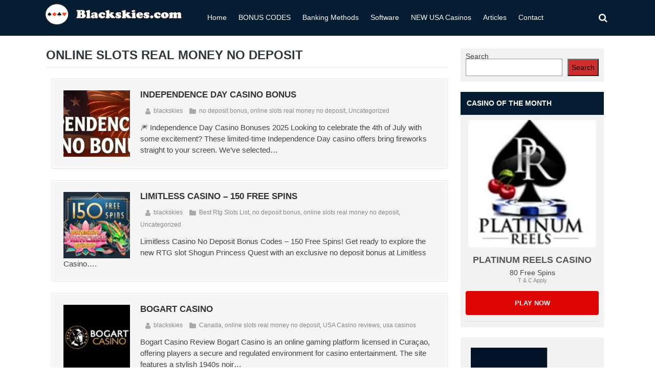

--- FILE ---
content_type: text/html; charset=UTF-8
request_url: https://www.blackskies.com/category/online-slots-real-money-no-deposit/page/2/
body_size: 23944
content:
<!DOCTYPE html>
<!--[if IE 7]>
<html class="ie ie7" lang="en-US" prefix="og: https://ogp.me/ns#">
<![endif]-->
<!--[if IE 8]>
<html class="ie ie8" lang="en-US" prefix="og: https://ogp.me/ns#">
<![endif]-->
<!--[if !(IE 7) | !(IE 8)  ]><!-->
<html lang="en-US" prefix="og: https://ogp.me/ns#">
<!--<![endif]-->
<head><meta charset="UTF-8"><script>if(navigator.userAgent.match(/MSIE|Internet Explorer/i)||navigator.userAgent.match(/Trident\/7\..*?rv:11/i)){var href=document.location.href;if(!href.match(/[?&]nowprocket/)){if(href.indexOf("?")==-1){if(href.indexOf("#")==-1){document.location.href=href+"?nowprocket=1"}else{document.location.href=href.replace("#","?nowprocket=1#")}}else{if(href.indexOf("#")==-1){document.location.href=href+"&nowprocket=1"}else{document.location.href=href.replace("#","&nowprocket=1#")}}}}</script><script>(()=>{class RocketLazyLoadScripts{constructor(){this.v="2.0.4",this.userEvents=["keydown","keyup","mousedown","mouseup","mousemove","mouseover","mouseout","touchmove","touchstart","touchend","touchcancel","wheel","click","dblclick","input"],this.attributeEvents=["onblur","onclick","oncontextmenu","ondblclick","onfocus","onmousedown","onmouseenter","onmouseleave","onmousemove","onmouseout","onmouseover","onmouseup","onmousewheel","onscroll","onsubmit"]}async t(){this.i(),this.o(),/iP(ad|hone)/.test(navigator.userAgent)&&this.h(),this.u(),this.l(this),this.m(),this.k(this),this.p(this),this._(),await Promise.all([this.R(),this.L()]),this.lastBreath=Date.now(),this.S(this),this.P(),this.D(),this.O(),this.M(),await this.C(this.delayedScripts.normal),await this.C(this.delayedScripts.defer),await this.C(this.delayedScripts.async),await this.T(),await this.F(),await this.j(),await this.A(),window.dispatchEvent(new Event("rocket-allScriptsLoaded")),this.everythingLoaded=!0,this.lastTouchEnd&&await new Promise(t=>setTimeout(t,500-Date.now()+this.lastTouchEnd)),this.I(),this.H(),this.U(),this.W()}i(){this.CSPIssue=sessionStorage.getItem("rocketCSPIssue"),document.addEventListener("securitypolicyviolation",t=>{this.CSPIssue||"script-src-elem"!==t.violatedDirective||"data"!==t.blockedURI||(this.CSPIssue=!0,sessionStorage.setItem("rocketCSPIssue",!0))},{isRocket:!0})}o(){window.addEventListener("pageshow",t=>{this.persisted=t.persisted,this.realWindowLoadedFired=!0},{isRocket:!0}),window.addEventListener("pagehide",()=>{this.onFirstUserAction=null},{isRocket:!0})}h(){let t;function e(e){t=e}window.addEventListener("touchstart",e,{isRocket:!0}),window.addEventListener("touchend",function i(o){o.changedTouches[0]&&t.changedTouches[0]&&Math.abs(o.changedTouches[0].pageX-t.changedTouches[0].pageX)<10&&Math.abs(o.changedTouches[0].pageY-t.changedTouches[0].pageY)<10&&o.timeStamp-t.timeStamp<200&&(window.removeEventListener("touchstart",e,{isRocket:!0}),window.removeEventListener("touchend",i,{isRocket:!0}),"INPUT"===o.target.tagName&&"text"===o.target.type||(o.target.dispatchEvent(new TouchEvent("touchend",{target:o.target,bubbles:!0})),o.target.dispatchEvent(new MouseEvent("mouseover",{target:o.target,bubbles:!0})),o.target.dispatchEvent(new PointerEvent("click",{target:o.target,bubbles:!0,cancelable:!0,detail:1,clientX:o.changedTouches[0].clientX,clientY:o.changedTouches[0].clientY})),event.preventDefault()))},{isRocket:!0})}q(t){this.userActionTriggered||("mousemove"!==t.type||this.firstMousemoveIgnored?"keyup"===t.type||"mouseover"===t.type||"mouseout"===t.type||(this.userActionTriggered=!0,this.onFirstUserAction&&this.onFirstUserAction()):this.firstMousemoveIgnored=!0),"click"===t.type&&t.preventDefault(),t.stopPropagation(),t.stopImmediatePropagation(),"touchstart"===this.lastEvent&&"touchend"===t.type&&(this.lastTouchEnd=Date.now()),"click"===t.type&&(this.lastTouchEnd=0),this.lastEvent=t.type,t.composedPath&&t.composedPath()[0].getRootNode()instanceof ShadowRoot&&(t.rocketTarget=t.composedPath()[0]),this.savedUserEvents.push(t)}u(){this.savedUserEvents=[],this.userEventHandler=this.q.bind(this),this.userEvents.forEach(t=>window.addEventListener(t,this.userEventHandler,{passive:!1,isRocket:!0})),document.addEventListener("visibilitychange",this.userEventHandler,{isRocket:!0})}U(){this.userEvents.forEach(t=>window.removeEventListener(t,this.userEventHandler,{passive:!1,isRocket:!0})),document.removeEventListener("visibilitychange",this.userEventHandler,{isRocket:!0}),this.savedUserEvents.forEach(t=>{(t.rocketTarget||t.target).dispatchEvent(new window[t.constructor.name](t.type,t))})}m(){const t="return false",e=Array.from(this.attributeEvents,t=>"data-rocket-"+t),i="["+this.attributeEvents.join("],[")+"]",o="[data-rocket-"+this.attributeEvents.join("],[data-rocket-")+"]",s=(e,i,o)=>{o&&o!==t&&(e.setAttribute("data-rocket-"+i,o),e["rocket"+i]=new Function("event",o),e.setAttribute(i,t))};new MutationObserver(t=>{for(const n of t)"attributes"===n.type&&(n.attributeName.startsWith("data-rocket-")||this.everythingLoaded?n.attributeName.startsWith("data-rocket-")&&this.everythingLoaded&&this.N(n.target,n.attributeName.substring(12)):s(n.target,n.attributeName,n.target.getAttribute(n.attributeName))),"childList"===n.type&&n.addedNodes.forEach(t=>{if(t.nodeType===Node.ELEMENT_NODE)if(this.everythingLoaded)for(const i of[t,...t.querySelectorAll(o)])for(const t of i.getAttributeNames())e.includes(t)&&this.N(i,t.substring(12));else for(const e of[t,...t.querySelectorAll(i)])for(const t of e.getAttributeNames())this.attributeEvents.includes(t)&&s(e,t,e.getAttribute(t))})}).observe(document,{subtree:!0,childList:!0,attributeFilter:[...this.attributeEvents,...e]})}I(){this.attributeEvents.forEach(t=>{document.querySelectorAll("[data-rocket-"+t+"]").forEach(e=>{this.N(e,t)})})}N(t,e){const i=t.getAttribute("data-rocket-"+e);i&&(t.setAttribute(e,i),t.removeAttribute("data-rocket-"+e))}k(t){Object.defineProperty(HTMLElement.prototype,"onclick",{get(){return this.rocketonclick||null},set(e){this.rocketonclick=e,this.setAttribute(t.everythingLoaded?"onclick":"data-rocket-onclick","this.rocketonclick(event)")}})}S(t){function e(e,i){let o=e[i];e[i]=null,Object.defineProperty(e,i,{get:()=>o,set(s){t.everythingLoaded?o=s:e["rocket"+i]=o=s}})}e(document,"onreadystatechange"),e(window,"onload"),e(window,"onpageshow");try{Object.defineProperty(document,"readyState",{get:()=>t.rocketReadyState,set(e){t.rocketReadyState=e},configurable:!0}),document.readyState="loading"}catch(t){console.log("WPRocket DJE readyState conflict, bypassing")}}l(t){this.originalAddEventListener=EventTarget.prototype.addEventListener,this.originalRemoveEventListener=EventTarget.prototype.removeEventListener,this.savedEventListeners=[],EventTarget.prototype.addEventListener=function(e,i,o){o&&o.isRocket||!t.B(e,this)&&!t.userEvents.includes(e)||t.B(e,this)&&!t.userActionTriggered||e.startsWith("rocket-")||t.everythingLoaded?t.originalAddEventListener.call(this,e,i,o):(t.savedEventListeners.push({target:this,remove:!1,type:e,func:i,options:o}),"mouseenter"!==e&&"mouseleave"!==e||t.originalAddEventListener.call(this,e,t.savedUserEvents.push,o))},EventTarget.prototype.removeEventListener=function(e,i,o){o&&o.isRocket||!t.B(e,this)&&!t.userEvents.includes(e)||t.B(e,this)&&!t.userActionTriggered||e.startsWith("rocket-")||t.everythingLoaded?t.originalRemoveEventListener.call(this,e,i,o):t.savedEventListeners.push({target:this,remove:!0,type:e,func:i,options:o})}}J(t,e){this.savedEventListeners=this.savedEventListeners.filter(i=>{let o=i.type,s=i.target||window;return e!==o||t!==s||(this.B(o,s)&&(i.type="rocket-"+o),this.$(i),!1)})}H(){EventTarget.prototype.addEventListener=this.originalAddEventListener,EventTarget.prototype.removeEventListener=this.originalRemoveEventListener,this.savedEventListeners.forEach(t=>this.$(t))}$(t){t.remove?this.originalRemoveEventListener.call(t.target,t.type,t.func,t.options):this.originalAddEventListener.call(t.target,t.type,t.func,t.options)}p(t){let e;function i(e){return t.everythingLoaded?e:e.split(" ").map(t=>"load"===t||t.startsWith("load.")?"rocket-jquery-load":t).join(" ")}function o(o){function s(e){const s=o.fn[e];o.fn[e]=o.fn.init.prototype[e]=function(){return this[0]===window&&t.userActionTriggered&&("string"==typeof arguments[0]||arguments[0]instanceof String?arguments[0]=i(arguments[0]):"object"==typeof arguments[0]&&Object.keys(arguments[0]).forEach(t=>{const e=arguments[0][t];delete arguments[0][t],arguments[0][i(t)]=e})),s.apply(this,arguments),this}}if(o&&o.fn&&!t.allJQueries.includes(o)){const e={DOMContentLoaded:[],"rocket-DOMContentLoaded":[]};for(const t in e)document.addEventListener(t,()=>{e[t].forEach(t=>t())},{isRocket:!0});o.fn.ready=o.fn.init.prototype.ready=function(i){function s(){parseInt(o.fn.jquery)>2?setTimeout(()=>i.bind(document)(o)):i.bind(document)(o)}return"function"==typeof i&&(t.realDomReadyFired?!t.userActionTriggered||t.fauxDomReadyFired?s():e["rocket-DOMContentLoaded"].push(s):e.DOMContentLoaded.push(s)),o([])},s("on"),s("one"),s("off"),t.allJQueries.push(o)}e=o}t.allJQueries=[],o(window.jQuery),Object.defineProperty(window,"jQuery",{get:()=>e,set(t){o(t)}})}P(){const t=new Map;document.write=document.writeln=function(e){const i=document.currentScript,o=document.createRange(),s=i.parentElement;let n=t.get(i);void 0===n&&(n=i.nextSibling,t.set(i,n));const c=document.createDocumentFragment();o.setStart(c,0),c.appendChild(o.createContextualFragment(e)),s.insertBefore(c,n)}}async R(){return new Promise(t=>{this.userActionTriggered?t():this.onFirstUserAction=t})}async L(){return new Promise(t=>{document.addEventListener("DOMContentLoaded",()=>{this.realDomReadyFired=!0,t()},{isRocket:!0})})}async j(){return this.realWindowLoadedFired?Promise.resolve():new Promise(t=>{window.addEventListener("load",t,{isRocket:!0})})}M(){this.pendingScripts=[];this.scriptsMutationObserver=new MutationObserver(t=>{for(const e of t)e.addedNodes.forEach(t=>{"SCRIPT"!==t.tagName||t.noModule||t.isWPRocket||this.pendingScripts.push({script:t,promise:new Promise(e=>{const i=()=>{const i=this.pendingScripts.findIndex(e=>e.script===t);i>=0&&this.pendingScripts.splice(i,1),e()};t.addEventListener("load",i,{isRocket:!0}),t.addEventListener("error",i,{isRocket:!0}),setTimeout(i,1e3)})})})}),this.scriptsMutationObserver.observe(document,{childList:!0,subtree:!0})}async F(){await this.X(),this.pendingScripts.length?(await this.pendingScripts[0].promise,await this.F()):this.scriptsMutationObserver.disconnect()}D(){this.delayedScripts={normal:[],async:[],defer:[]},document.querySelectorAll("script[type$=rocketlazyloadscript]").forEach(t=>{t.hasAttribute("data-rocket-src")?t.hasAttribute("async")&&!1!==t.async?this.delayedScripts.async.push(t):t.hasAttribute("defer")&&!1!==t.defer||"module"===t.getAttribute("data-rocket-type")?this.delayedScripts.defer.push(t):this.delayedScripts.normal.push(t):this.delayedScripts.normal.push(t)})}async _(){await this.L();let t=[];document.querySelectorAll("script[type$=rocketlazyloadscript][data-rocket-src]").forEach(e=>{let i=e.getAttribute("data-rocket-src");if(i&&!i.startsWith("data:")){i.startsWith("//")&&(i=location.protocol+i);try{const o=new URL(i).origin;o!==location.origin&&t.push({src:o,crossOrigin:e.crossOrigin||"module"===e.getAttribute("data-rocket-type")})}catch(t){}}}),t=[...new Map(t.map(t=>[JSON.stringify(t),t])).values()],this.Y(t,"preconnect")}async G(t){if(await this.K(),!0!==t.noModule||!("noModule"in HTMLScriptElement.prototype))return new Promise(e=>{let i;function o(){(i||t).setAttribute("data-rocket-status","executed"),e()}try{if(navigator.userAgent.includes("Firefox/")||""===navigator.vendor||this.CSPIssue)i=document.createElement("script"),[...t.attributes].forEach(t=>{let e=t.nodeName;"type"!==e&&("data-rocket-type"===e&&(e="type"),"data-rocket-src"===e&&(e="src"),i.setAttribute(e,t.nodeValue))}),t.text&&(i.text=t.text),t.nonce&&(i.nonce=t.nonce),i.hasAttribute("src")?(i.addEventListener("load",o,{isRocket:!0}),i.addEventListener("error",()=>{i.setAttribute("data-rocket-status","failed-network"),e()},{isRocket:!0}),setTimeout(()=>{i.isConnected||e()},1)):(i.text=t.text,o()),i.isWPRocket=!0,t.parentNode.replaceChild(i,t);else{const i=t.getAttribute("data-rocket-type"),s=t.getAttribute("data-rocket-src");i?(t.type=i,t.removeAttribute("data-rocket-type")):t.removeAttribute("type"),t.addEventListener("load",o,{isRocket:!0}),t.addEventListener("error",i=>{this.CSPIssue&&i.target.src.startsWith("data:")?(console.log("WPRocket: CSP fallback activated"),t.removeAttribute("src"),this.G(t).then(e)):(t.setAttribute("data-rocket-status","failed-network"),e())},{isRocket:!0}),s?(t.fetchPriority="high",t.removeAttribute("data-rocket-src"),t.src=s):t.src="data:text/javascript;base64,"+window.btoa(unescape(encodeURIComponent(t.text)))}}catch(i){t.setAttribute("data-rocket-status","failed-transform"),e()}});t.setAttribute("data-rocket-status","skipped")}async C(t){const e=t.shift();return e?(e.isConnected&&await this.G(e),this.C(t)):Promise.resolve()}O(){this.Y([...this.delayedScripts.normal,...this.delayedScripts.defer,...this.delayedScripts.async],"preload")}Y(t,e){this.trash=this.trash||[];let i=!0;var o=document.createDocumentFragment();t.forEach(t=>{const s=t.getAttribute&&t.getAttribute("data-rocket-src")||t.src;if(s&&!s.startsWith("data:")){const n=document.createElement("link");n.href=s,n.rel=e,"preconnect"!==e&&(n.as="script",n.fetchPriority=i?"high":"low"),t.getAttribute&&"module"===t.getAttribute("data-rocket-type")&&(n.crossOrigin=!0),t.crossOrigin&&(n.crossOrigin=t.crossOrigin),t.integrity&&(n.integrity=t.integrity),t.nonce&&(n.nonce=t.nonce),o.appendChild(n),this.trash.push(n),i=!1}}),document.head.appendChild(o)}W(){this.trash.forEach(t=>t.remove())}async T(){try{document.readyState="interactive"}catch(t){}this.fauxDomReadyFired=!0;try{await this.K(),this.J(document,"readystatechange"),document.dispatchEvent(new Event("rocket-readystatechange")),await this.K(),document.rocketonreadystatechange&&document.rocketonreadystatechange(),await this.K(),this.J(document,"DOMContentLoaded"),document.dispatchEvent(new Event("rocket-DOMContentLoaded")),await this.K(),this.J(window,"DOMContentLoaded"),window.dispatchEvent(new Event("rocket-DOMContentLoaded"))}catch(t){console.error(t)}}async A(){try{document.readyState="complete"}catch(t){}try{await this.K(),this.J(document,"readystatechange"),document.dispatchEvent(new Event("rocket-readystatechange")),await this.K(),document.rocketonreadystatechange&&document.rocketonreadystatechange(),await this.K(),this.J(window,"load"),window.dispatchEvent(new Event("rocket-load")),await this.K(),window.rocketonload&&window.rocketonload(),await this.K(),this.allJQueries.forEach(t=>t(window).trigger("rocket-jquery-load")),await this.K(),this.J(window,"pageshow");const t=new Event("rocket-pageshow");t.persisted=this.persisted,window.dispatchEvent(t),await this.K(),window.rocketonpageshow&&window.rocketonpageshow({persisted:this.persisted})}catch(t){console.error(t)}}async K(){Date.now()-this.lastBreath>45&&(await this.X(),this.lastBreath=Date.now())}async X(){return document.hidden?new Promise(t=>setTimeout(t)):new Promise(t=>requestAnimationFrame(t))}B(t,e){return e===document&&"readystatechange"===t||(e===document&&"DOMContentLoaded"===t||(e===window&&"DOMContentLoaded"===t||(e===window&&"load"===t||e===window&&"pageshow"===t)))}static run(){(new RocketLazyLoadScripts).t()}}RocketLazyLoadScripts.run()})();</script>


	<meta name="viewport" content="width=device-width">
		<title>Online Slots Real Money no Deposit (Free Spins)</title>
<style id="wpr-usedcss">.sc_fs_card__animate{padding:0}.sc_fs_card__animate .sc_fs_faq__content{padding:0 1em 1em}.sc_fs_card__animate .sc_fs_faq__content>:first-child{margin-top:0}.sc_fs_card__animate summary{display:block;cursor:pointer;position:relative;padding:1em 1em 1em 2em}.sc_fs_card__animate summary:before{content:"";position:absolute;top:1.5em;left:1em;transform:rotate(0);transform-origin:.2rem 50%;transition:.25s transform ease;border:.4rem solid transparent;border-left-color:inherit}.sc_fs_card__animate[open]>summary:before{transform:rotate(90deg)}body.hidden-scroll{overflow:hidden}.sl-overlay{position:fixed;left:0;right:0;top:0;bottom:0;background:#fff;display:none;z-index:1035}.sl-wrapper{z-index:1040;width:100%;height:100%;left:0;top:0;position:fixed}.sl-wrapper *{box-sizing:border-box}.sl-wrapper button{border:0;background:0 0;font-size:28px;padding:0;cursor:pointer}.sl-wrapper button:hover{opacity:.7}.sl-wrapper .sl-close{display:none;position:fixed;right:30px;top:30px;z-index:10060;margin-top:-14px;margin-right:-14px;height:44px;width:44px;line-height:44px;font-family:Arial,Baskerville,monospace;color:#000;font-size:3rem}.sl-wrapper .sl-counter{display:none;position:fixed;top:30px;left:30px;z-index:10060;color:#000;font-size:1rem}.sl-wrapper .sl-download{display:none;position:fixed;bottom:5px;width:100%;text-align:center;z-index:10060;color:#fff;font-size:1rem}.sl-wrapper .sl-download a{color:#fff}.sl-wrapper .sl-navigation{width:100%;display:none}.sl-wrapper .sl-navigation button{position:fixed;top:50%;margin-top:-22px;height:44px;width:22px;line-height:44px;text-align:center;display:block;z-index:10060;font-family:Arial,Baskerville,monospace;color:#000}.sl-wrapper .sl-navigation button.sl-next{right:5px;font-size:2rem}.sl-wrapper .sl-navigation button.sl-prev{left:5px;font-size:2rem}@media(min-width:35.5em){.sl-wrapper .sl-navigation button{width:44px}.sl-wrapper .sl-navigation button.sl-next{right:10px;font-size:3rem}.sl-wrapper .sl-navigation button.sl-prev{left:10px;font-size:3rem}.sl-wrapper .sl-image img{border:0}}@media(min-width:50em){.sl-wrapper .sl-navigation button{width:44px}.sl-wrapper .sl-navigation button.sl-next{right:20px;font-size:3rem}.sl-wrapper .sl-navigation button.sl-prev{left:20px;font-size:3rem}.sl-wrapper .sl-image img{border:0}}.sl-wrapper.sl-dir-rtl .sl-navigation{direction:ltr}.sl-wrapper .sl-image{position:fixed;-ms-touch-action:none;touch-action:none;z-index:10000}.sl-wrapper .sl-image img{margin:0;padding:0;display:block;border:0;width:100%;height:auto}.sl-wrapper .sl-image iframe{background:#000;border:0}@media(min-width:35.5em){.sl-wrapper .sl-image iframe{border:0}}@media(min-width:50em){.sl-wrapper .sl-image iframe{border:0}}.sl-wrapper .sl-image .sl-caption{display:none;padding:10px;color:#fff;background:rgba(0,0,0,.8);font-size:1rem;position:absolute;bottom:0;left:0;right:0}.sl-spinner{display:none;border:5px solid #333;border-radius:40px;height:40px;left:50%;margin:-20px 0 0 -20px;opacity:0;position:fixed;top:50%;width:40px;z-index:1007;-webkit-animation:1s ease-out infinite pulsate;-moz-animation:1s ease-out infinite pulsate;-ms-animation:pulsate 1s ease-out infinite;-o-animation:1s ease-out infinite pulsate;animation:1s ease-out infinite pulsate}.sl-scrollbar-measure{position:absolute;top:-9999px;width:50px;height:50px;overflow:scroll}.sl-transition{transition:-moz-transform ease .2s;transition:-ms-transform ease .2s;transition:-o-transform ease .2s;transition:-webkit-transform ease .2s;transition:transform ease .2s}@-webkit-keyframes pulsate{0%{transform:scale(.1);opacity:0}50%{opacity:1}100%{transform:scale(1.2);opacity:0}}@keyframes pulsate{0%{transform:scale(.1);opacity:0}50%{opacity:1}100%{transform:scale(1.2);opacity:0}}@-moz-keyframes pulsate{0%{transform:scale(.1);opacity:0}50%{opacity:1}100%{transform:scale(1.2);opacity:0}}@-o-keyframes pulsate{0%{transform:scale(.1);opacity:0}50%{opacity:1}100%{transform:scale(1.2);opacity:0}}@-ms-keyframes pulsate{0%{transform:scale(.1);opacity:0}50%{opacity:1}100%{transform:scale(1.2);opacity:0}}img.emoji{display:inline!important;border:none!important;box-shadow:none!important;height:1em!important;width:1em!important;margin:0 .07em!important;vertical-align:-.1em!important;background:0 0!important;padding:0!important}:where(.wp-block-button__link){border-radius:9999px;box-shadow:none;padding:calc(.667em + 2px) calc(1.333em + 2px);text-decoration:none}:where(.wp-block-calendar table:not(.has-background) th){background:#ddd}:where(.wp-block-columns){margin-bottom:1.75em}:where(.wp-block-columns.has-background){padding:1.25em 2.375em}:where(.wp-block-post-comments input[type=submit]){border:none}:where(.wp-block-cover-image:not(.has-text-color)),:where(.wp-block-cover:not(.has-text-color)){color:#fff}:where(.wp-block-cover-image.is-light:not(.has-text-color)),:where(.wp-block-cover.is-light:not(.has-text-color)){color:#000}:where(.wp-block-file){margin-bottom:1.5em}:where(.wp-block-file__button){border-radius:2em;display:inline-block;padding:.5em 1em}:where(.wp-block-file__button):is(a):active,:where(.wp-block-file__button):is(a):focus,:where(.wp-block-file__button):is(a):hover,:where(.wp-block-file__button):is(a):visited{box-shadow:none;color:#fff;opacity:.85;text-decoration:none}h1.has-background,h3.has-background,h4.has-background,h5.has-background{padding:1.25em 2.375em}:where(.wp-block-latest-comments:not([style*=line-height] .wp-block-latest-comments__comment)){line-height:1.1}:where(.wp-block-latest-comments:not([style*=line-height] .wp-block-latest-comments__comment-excerpt p)){line-height:1.8}ul{box-sizing:border-box}ul.has-background{padding:1.25em 2.375em}:where(.wp-block-navigation.has-background .wp-block-navigation-item a:not(.wp-element-button)),:where(.wp-block-navigation.has-background .wp-block-navigation-submenu a:not(.wp-element-button)){padding:.5em 1em}:where(.wp-block-navigation .wp-block-navigation__submenu-container .wp-block-navigation-item a:not(.wp-element-button)),:where(.wp-block-navigation .wp-block-navigation__submenu-container .wp-block-navigation-submenu a:not(.wp-element-button)),:where(.wp-block-navigation .wp-block-navigation__submenu-container .wp-block-navigation-submenu button.wp-block-navigation-item__content),:where(.wp-block-navigation .wp-block-navigation__submenu-container .wp-block-pages-list__item button.wp-block-navigation-item__content){padding:.5em 1em}p.has-background{padding:1.25em 2.375em}:where(p.has-text-color:not(.has-link-color)) a{color:inherit}:where(.wp-block-post-excerpt){margin-bottom:var(--wp--style--block-gap);margin-top:var(--wp--style--block-gap)}:where(.wp-block-preformatted.has-background){padding:1.25em 2.375em}:where(.wp-block-pullquote){margin:0 0 1em}.wp-block-search__button{margin-left:10px;word-break:normal}.wp-block-search__button svg{fill:currentColor;min-height:24px;min-width:24px;vertical-align:text-bottom}:where(.wp-block-search__button){border:1px solid #ccc;padding:6px 10px}.wp-block-search__inside-wrapper{display:flex;flex:auto;flex-wrap:nowrap;max-width:100%}.wp-block-search__label{width:100%}.wp-block-search__input{-webkit-appearance:initial;appearance:none;border:1px solid #949494;flex-grow:1;margin-left:0;margin-right:0;min-width:3rem;padding:8px;text-decoration:unset!important}:where(.wp-block-search__button-inside .wp-block-search__inside-wrapper){border:1px solid #949494;box-sizing:border-box;padding:4px}:where(.wp-block-search__button-inside .wp-block-search__inside-wrapper) .wp-block-search__input{border:none;border-radius:0;padding:0 4px}:where(.wp-block-search__button-inside .wp-block-search__inside-wrapper) .wp-block-search__input:focus{outline:0}:where(.wp-block-search__button-inside .wp-block-search__inside-wrapper) :where(.wp-block-search__button){padding:4px 8px}.wp-block-search.aligncenter .wp-block-search__inside-wrapper{margin:auto}:where(.wp-block-term-description){margin-bottom:var(--wp--style--block-gap);margin-top:var(--wp--style--block-gap)}:where(pre.wp-block-verse){font-family:inherit}.wp-element-button{cursor:pointer}:root{--wp--preset--font-size--normal:16px;--wp--preset--font-size--huge:42px}.aligncenter{clear:both}html :where(.has-border-color){border-style:solid}html :where([style*=border-top-color]){border-top-style:solid}html :where([style*=border-right-color]){border-right-style:solid}html :where([style*=border-bottom-color]){border-bottom-style:solid}html :where([style*=border-left-color]){border-left-style:solid}html :where([style*=border-width]){border-style:solid}html :where([style*=border-top-width]){border-top-style:solid}html :where([style*=border-right-width]){border-right-style:solid}html :where([style*=border-bottom-width]){border-bottom-style:solid}html :where([style*=border-left-width]){border-left-style:solid}html :where(img[class*=wp-image-]){height:auto;max-width:100%}:where(figure){margin:0 0 1em}html :where(.is-position-sticky){--wp-admin--admin-bar--position-offset:var(--wp-admin--admin-bar--height,0px)}@media screen and (max-width:600px){html :where(.is-position-sticky){--wp-admin--admin-bar--position-offset:0px}}body{--wp--preset--color--black:#000000;--wp--preset--color--cyan-bluish-gray:#abb8c3;--wp--preset--color--white:#ffffff;--wp--preset--color--pale-pink:#f78da7;--wp--preset--color--vivid-red:#cf2e2e;--wp--preset--color--luminous-vivid-orange:#ff6900;--wp--preset--color--luminous-vivid-amber:#fcb900;--wp--preset--color--light-green-cyan:#7bdcb5;--wp--preset--color--vivid-green-cyan:#00d084;--wp--preset--color--pale-cyan-blue:#8ed1fc;--wp--preset--color--vivid-cyan-blue:#0693e3;--wp--preset--color--vivid-purple:#9b51e0;--wp--preset--gradient--vivid-cyan-blue-to-vivid-purple:linear-gradient(135deg,rgba(6, 147, 227, 1) 0%,rgb(155, 81, 224) 100%);--wp--preset--gradient--light-green-cyan-to-vivid-green-cyan:linear-gradient(135deg,rgb(122, 220, 180) 0%,rgb(0, 208, 130) 100%);--wp--preset--gradient--luminous-vivid-amber-to-luminous-vivid-orange:linear-gradient(135deg,rgba(252, 185, 0, 1) 0%,rgba(255, 105, 0, 1) 100%);--wp--preset--gradient--luminous-vivid-orange-to-vivid-red:linear-gradient(135deg,rgba(255, 105, 0, 1) 0%,rgb(207, 46, 46) 100%);--wp--preset--gradient--very-light-gray-to-cyan-bluish-gray:linear-gradient(135deg,rgb(238, 238, 238) 0%,rgb(169, 184, 195) 100%);--wp--preset--gradient--cool-to-warm-spectrum:linear-gradient(135deg,rgb(74, 234, 220) 0%,rgb(151, 120, 209) 20%,rgb(207, 42, 186) 40%,rgb(238, 44, 130) 60%,rgb(251, 105, 98) 80%,rgb(254, 248, 76) 100%);--wp--preset--gradient--blush-light-purple:linear-gradient(135deg,rgb(255, 206, 236) 0%,rgb(152, 150, 240) 100%);--wp--preset--gradient--blush-bordeaux:linear-gradient(135deg,rgb(254, 205, 165) 0%,rgb(254, 45, 45) 50%,rgb(107, 0, 62) 100%);--wp--preset--gradient--luminous-dusk:linear-gradient(135deg,rgb(255, 203, 112) 0%,rgb(199, 81, 192) 50%,rgb(65, 88, 208) 100%);--wp--preset--gradient--pale-ocean:linear-gradient(135deg,rgb(255, 245, 203) 0%,rgb(182, 227, 212) 50%,rgb(51, 167, 181) 100%);--wp--preset--gradient--electric-grass:linear-gradient(135deg,rgb(202, 248, 128) 0%,rgb(113, 206, 126) 100%);--wp--preset--gradient--midnight:linear-gradient(135deg,rgb(2, 3, 129) 0%,rgb(40, 116, 252) 100%);--wp--preset--font-size--small:13px;--wp--preset--font-size--medium:20px;--wp--preset--font-size--large:36px;--wp--preset--font-size--x-large:42px;--wp--preset--spacing--20:0.44rem;--wp--preset--spacing--30:0.67rem;--wp--preset--spacing--40:1rem;--wp--preset--spacing--50:1.5rem;--wp--preset--spacing--60:2.25rem;--wp--preset--spacing--70:3.38rem;--wp--preset--spacing--80:5.06rem;--wp--preset--shadow--natural:6px 6px 9px rgba(0, 0, 0, .2);--wp--preset--shadow--deep:12px 12px 50px rgba(0, 0, 0, .4);--wp--preset--shadow--sharp:6px 6px 0px rgba(0, 0, 0, .2);--wp--preset--shadow--outlined:6px 6px 0px -3px rgba(255, 255, 255, 1),6px 6px rgba(0, 0, 0, 1);--wp--preset--shadow--crisp:6px 6px 0px rgba(0, 0, 0, 1)}:where(.is-layout-flex){gap:.5em}:where(.is-layout-grid){gap:.5em}.has-vivid-red-background-color{background-color:var(--wp--preset--color--vivid-red)!important}:where(.wp-block-post-template.is-layout-flex){gap:1.25em}:where(.wp-block-post-template.is-layout-grid){gap:1.25em}:where(.wp-block-columns.is-layout-flex){gap:2em}:where(.wp-block-columns.is-layout-grid){gap:2em}article,aside,figure,footer,header,main,nav,section,summary{display:block}canvas{display:inline-block}[hidden],template{display:none}html{font-family:sans-serif;-ms-text-size-adjust:100%;-webkit-text-size-adjust:100%}a{background:0 0}a:focus{outline:dotted thin}a:active,a:hover{outline:0}h1{font-size:2em;margin:.67em 0}code{font-family:monospace,serif;font-size:1em}svg:not(:root){overflow:hidden}fieldset{border:1px solid silver;margin:0 2px;padding:.35em .625em .75em}button,input,select,textarea{font-family:inherit;font-size:100%;margin:0}button,input{line-height:normal}button,select{text-transform:none}button,html input[type=button],input[type=reset],input[type=submit]{-webkit-appearance:button;cursor:pointer}button[disabled],html input[disabled]{cursor:default}input[type=checkbox],input[type=radio]{box-sizing:border-box;padding:0}input[type=search]{-webkit-appearance:textfield;-moz-box-sizing:content-box;-webkit-box-sizing:content-box;box-sizing:content-box}input[type=search]::-webkit-search-cancel-button,input[type=search]::-webkit-search-decoration{-webkit-appearance:none}textarea{overflow:auto;vertical-align:top}table{border-collapse:collapse;border-spacing:0}body,figure{margin:0}button::-moz-focus-inner,input::-moz-focus-inner,legend{border:0;padding:0}*{box-sizing:border-box;-moz-box-sizing:border-box;-ms-box-sizing:border-box;-o-box-sizing:border-box}html{font-size:10px}body{background-color:#fff;color:#444;font-family:lato,sans-serif;line-height:1em}a{color:#0060a7;text-decoration:none}a:hover{color:#999}ul{margin:0;padding:0}p{margin:0 0 20px;padding:0}img{border:0}img.site-logo{border-radius:5px;-moz-border-radius:5px;max-width:250px;width:100%;height:auto}.clearboth{clear:both}h1,h3,h4,h5{color:#303639;font-weight:900;line-height:1.1em;margin:0 0 20px}h1{font-size:24px;margin:0 0 20px -10px;font-weight:900;text-transform:uppercase;border-bottom:2px solid #f2f2f2;padding-bottom:10px}h3{font-size:1.4em}h4{font-size:1.2em}h5{font-size:1.1em;font-weight:600}#outerwrap{width:100%}.wrap{width:1130px;margin:0 auto;position:relative}.newslist{line-height:1.5em;overflow:hidden;margin:0 -10px}.news{width:30.33333%;display:inline-block;vertical-align:top;margin:0 1.5% 25px;padding:12px;border:1px solid #eee;background:#fdfdfd;box-shadow:0 1px 6px -3px #c2c2c2}.news:hover{background:#f4f4f4}.news p{margin:0;padding:0;line-height:1.5em;font-size:13px}.news figure{height:130px;overflow:hidden;margin-bottom:15px}.news figure img{width:100%;height:auto}.news:hover img{opacity:.85}.news h4{margin:0 0 5px;font-size:15px;font-weight:900;text-transform:uppercase;min-height:35px}.news h4 a{color:#333}.news .bylines{font-size:13px;margin:0 0 15px;color:#777}.bylines{font-size:13px;margin-bottom:20px;color:#777}.bylines a{color:#888}.bylines a:hover{text-decoration:underline}.bylines span.author::before,.bylines span.bl-category::before,.bylines span.bl-comments::before{color:#aaa;font-size:14px;font-family:fontawesome;content:'\f073';position:absolute;left:0;top:-4px}.bylines span.author{position:relative;padding:0 0 0 26px}.bylines span.author::before{content:'\f007';left:10px}.bl-category,.bl-comments{position:relative;padding:0 0 0 29px}.bylines span.bl-comments::before{content:'\f075';left:10px}.bylines span.bl-category::before{content:'\f07b';left:10px;top:-4px}.newslist.horizontal{margin:0}.newslist.horizontal .news{width:auto;display:block;margin:2px 2px 25px;padding:20px;border:2px solid #fff;overflow:hidden;background:#f5f5f5;outline:#e5e5e5 solid 1px}.newslist.horizontal .news figure{width:130px;margin:0 20px 0 0;float:left}.newslist.horizontal .news figure img{width:100%;height:auto;display:block}.newslist.horizontal .news p{font-size:15px}.newslist.horizontal .news h4{font-size:17px;margin-bottom:10px;min-height:auto}.newslist.horizontal .news .bylines{margin-bottom:10px;font-size:12px}.pagination{clear:both;padding:30px 0;line-height:13px;margin:0 0 15px}.pagination a,.pagination span{display:block;float:left;margin:2px 7px 2px 0;padding:9px 13px;text-decoration:none;width:auto;color:#999;background:#ddd;text-decoration:none}.pagination a:hover{color:#fff;background:#0062ad}.pagination .current{padding:9px 13px;background:#0062ad;color:#fff}.pagination a.last{background:#555;color:#fff}.pagination a.last:hover{background:#666;color:#fff}.aligncenter{display:block;margin-left:auto;margin-right:auto}img.aligncenter{margin:5px auto}img.alignnone{margin:5px 0}.main-content img[class*=align],img[class*=wp-image-]{height:auto;max-width:100%}.main-content img.size-full{max-width:100%;width:auto}header.main-header{width:100%;background:#262626;min-height:60px}.header-logo{float:left;padding:0 20px 0 0}.header-logo img{display:block;padding-top:5px}.headericons{float:right;background:#262626;position:relative}.headericons a,.headericons a:visited{color:#fff}.headericons a:hover{color:#999}.searchgo{position:absolute;top:23px;right:45px;overflow:hidden;display:none;z-index:10}.searchgo .searchinput{width:145px;border-radius:4px;-moz-border-radius:4px;padding:6px 10px}.headericons ul{line-height:58px;margin:0;padding:0;list-style:none}.headericons li{float:left;text-transform:uppercase;font-weight:700;padding:6px 18px;font-size:18px;color:#eee}nav.navbar{overflow:hidden;float:left;padding:0}.nav{height:70px;display:block;margin:0;float:left}.nav,.nav ul{line-height:68px;margin:0;padding:0;list-style:none}.nav li{font-size:1.4em;display:inline-block;padding:0 10px}.nav li a,.nav li a:visited{color:#fff}.nav li:hover{border-bottom:2px solid #fff}.nav li ul{position:absolute;left:-999em;width:180px;margin:0 -10px;line-height:17px;background:#fff;z-index:10;box-shadow:0 3px 9px -2px #555}.nav li li{width:180px;margin:0;border-bottom:1px solid #eee;font-size:1em;font-weight:400;padding:7px 10px}.nav li li:hover{border-bottom:1px solid #eee}.nav li li a,.nav li li a:visited{color:#000}.nav li li a:active,.nav li li a:hover{color:#666}.nav li li li:hover ul,.nav li li:hover ul,.nav li:hover ul{left:auto}.nav li li ul{margin:-30px 0 0 160px;border-top:1px solid #ccc;visibility:hidden;font-size:1em}.nav li li:hover ul{visibility:visible}#mobile-menu-btn{display:none;position:absolute;right:15px;top:15px;z-index:100;padding:0 3px}#mobile-menu{display:none}#mobile-menu .menu-item-has-children .arrow{display:none}.container{overflow:hidden;margin:0 auto;clear:both;width:1130px;padding:10px 0 0;background:#fff}.main-content{background:#fff;float:left;width:825px;font-size:16px;line-height:1.6em;padding:15px 25px 20px}.main-content>ul{margin:0;padding:0 0 6px 35px}.main-content>ul li{padding:0 0 12px;list-style:disc inside;text-indent:-.9em}ul.slides{position:relative;display:block;overflow:hidden;height:420px}.flexslider .slides>li{background-position:center;height:100%;width:100%;display:none;-webkit-backface-visibility:hidden;-webkit-background-size:cover;-moz-background-size:cover;-o-background-size:cover;background-size:cover}.flexslider{margin:0;padding:0;width:100%;height:100%;border:0;overflow:hidden}.container .fcrp_gamelist_item span{font-weight:900;font-size:15px;text-align:left;display:block}.container .fcrp_gamelist_item a.fcrp-button.playb span{text-align:center}.sevens_theme a.fcrp-button.playb{background-color:#0062ad;padding:17px 5px}.sevens_theme a.fcrp-button.playb:hover{background:#084472;opacity:1}.sidebar{float:left;font-size:14px;width:280px;padding:15px 0}.sidebar h3{margin:0;padding:15px 12px;font-size:14px;color:#fff;margin:-10px -10px 10px;font-weight:900;background:#2a2a2a;text-transform:uppercase}.sidebar ul{margin:0;padding:0}.sidebar ul li{padding:0 0 12px 15px;margin:0 0 12px;list-style:none;border-bottom:1px solid #ddd;position:relative}.sidebar ul li::before{color:#464444;font-size:13px;font-family:fontawesome;content:'\f0da';position:absolute;left:0}.sidebar ul li a,.sidebar ul li a:visited{color:#464444}.sidebar ul li a:hover{color:#999}.sidebar ul li:last-child{border:0;margin:0}.sidebar .widget{margin:0 0 20px;background:#f2f2f2;padding:10px;border-bottom:1px solid #f3f3f3}.textwidget{margin-bottom:0}.topsiteswiget-row{width:100%;border-bottom:1px solid #e1e1e1;padding-bottom:8px;margin-bottom:8px;overflow:hidden}.topsiteswiget-row:last-child{margin-bottom:0}.topsiteswiget-row figure{float:left;width:29%}.topsiteswiget-row figure img{display:block;width:100%;height:auto}.topsiteswiget-row .bonusinfo{float:left;padding:0 10px;width:48%;font-size:14px;font-weight:700;line-height:15px}.topsiteswiget-row .bonusinfo span.sitename{display:block;margin-bottom:5px}.topsiteswiget-row .bonusinfo span.bonusamount{font-weight:400;font-size:12px}.topsiteswiget-row .visitus{float:left;width:23%}.topsiteswiget-row .visitus a.fcrp-button.playb{padding:12px 3px;font-size:12px!important}.featured-widget{border-bottom:1px solid #e1e1e1;padding-bottom:12px;margin-bottom:12px}.featured-widget:last-child{margin-bottom:0}.featured-widget figure{margin:0 0 15px}.featured-widget figure img{display:block;width:100%;height:auto;margin:0 auto}.featured-widget h5{font-weight:900;margin-bottom:10px;font-size:18px;text-align:center}.featured-widget h5 a{color:#555}.featured-widget span.bonusamount{display:block;text-align:center;margin-bottom:15px}.searchform{overflow:hidden}.searchinput{background:#fff;border:1px solid #ccc;color:#777;font-style:italic;padding:10px;margin:0;font-weight:300;width:60%;display:block;float:left;font-size:13px}.textwidget{padding:10px}footer.main-footer{width:100%;line-height:1.3em;background:#2a2a2a;font-size:13px;color:#fff;padding:20px 10px 5px;overflow:hidden}.main-footer a{color:#fff;text-decoration:none}.main-footer a:hover{color:#fff;text-decoration:underline}.widgetarea{float:none;overflow:hidden;margin:0 auto}.footerwidget{float:left;width:25%;padding:10px 8px;color:#ddd}footer.bottomfooter h3,footer.bottomfooter h4,footer.main-footer h3,footer.main-footer h4{margin:0 0 15px;font-size:14px;color:#fff;font-weight:700;font-weight:900;text-transform:uppercase}.footerwidget ul{padding-bottom:15px}.footerwidget li{list-style:none;margin:0 0 8px}footer.bottomfooter{width:100%;padding:20px 0;font-size:13px;color:#444;line-height:1.5em;overflow:hidden}.bottomfooter a,.bottomfooter a:visited{color:#444}.bottomfooter .leftfooter{width:38%;float:left;text-align:left}.bottomfooter .rightfooter{width:58%;float:right;text-align:center}.bottomfooter ul li{list-style:none;display:inline;margin:0 10px 5px}.bottomfooter ul li:last-child{margin-right:0}.bottomfooter .textwidget{padding:0}.bottomfooter p:last-child{margin:0}@media screen and (min-width:1px) and (max-width:1129px){.headericons,.navbar{display:none}#mobile-menu-btn{display:block;border:none;cursor:pointer;padding:6px;border-radius:3px;-moz-border-radius:3px;background:#fff;font-weight:700;text-transform:uppercase}#mobile-menu-btn:focus{outline:0}#mobile-menu{display:none;position:absolute;top:60px;right:0;z-index:9999;width:100%;background:#444}#mobile-menu ul{list-style:none;margin:0;padding:0}#mobile-menu ul li{border-top:1px solid #555;position:relative}#mobile-menu .menu-item-has-children .arrow{content:"\25bc ";position:absolute;display:block;border-left:1px solid #555;top:0;right:0;color:#fff;padding:10px;cursor:pointer}#mobile-menu .menu-item-has-children .arrow.up{display:none}#mobile-menu .menu-icon-up>.arrow.down{display:none!important}#mobile-menu .menu-icon-up>.arrow.up{display:block!important;background-color:#555}#mobile-menu ul li a{position:relative;color:#fff;text-decoration:none;padding:10px;font-family:arial,sans-serif;font-size:14px;font-weight:700;line-height:38px;z-index:99999}#mobile-menu ul ul{display:none;padding-left:15px}#mobile-menu ul ul a{padding-left:30px}#mobile-menu .open{display:block}}@media screen and (min-width:992px) and (max-width:1129px){#mobile-menu{width:50%}.wrap{width:932px}.container{margin:25px auto;width:932px;border:0}.main-content{width:620px;padding:15px}h1{font-size:24px;margin:0 0 20px -15px}.header-logo img{max-width:100%}.sidebar{margin-left:9px;width:280px;padding:10px 0}.sidebar .block{margin:0 0 30px;background:#fff}.widgetarea{float:none;width:100%;margin-bottom:20px}ul.slides{height:360px}}@media screen and (min-width:1px) and (max-width:991px){.sidebar{float:none;width:100%;margin:0;padding:0}.container{width:100%;padding:20px}.wrap{width:100%}.main-content{width:100%;padding:0;float:none}h1{margin:0 0 20px}.main-footer .widgetarea{float:none;width:100%;margin-bottom:20px}.header-logo{float:none;margin:0 auto;text-align:center;width:100%;padding:0 60px}.header-logo img{margin:0 auto;max-width:100%;height:auto}nav.navbar{float:none;padding:0}.bottomfooter .leftfooter{width:100%;float:none;text-align:center;padding:0 20px 20px}.bottomfooter .rightfooter{width:100%;float:none;text-align:center;padding:0 20px}}@media screen and (min-width:768px) and (max-width:991px){ul.slides{height:300px}}@media screen and (max-width:767px){ul.slides{height:240px}.fcrp_gamelist_item{padding:10px 20px}.footerwidget{width:100%;padding:5px 0;float:none;text-align:center}}@media screen and (max-width:650px){.news{width:47%;margin:0 1.5% 25px}.news figure{height:150px}}@media screen and (max-width:480px){.container{padding:15px}ul.slides{min-height:180px;height:auto}ul.slides li{min-height:180px}.news{width:100%;display:block;margin:0 0 15px}.news figure{height:150px}.newslist{margin:0}.fcrp_gamelist_item{padding:10px 15px}.newslist.horizontal .news figure{width:150px;margin:0 auto 15px;float:none}.news h4{margin:0 0 10px;min-height:inherit}}@font-face{font-display:swap;font-family:FontAwesome;src:url('https://www.blackskies.com/wp-content/themes/sevens/fonts/fontawesome-webfont.eot?v=4.3.0');src:url('https://www.blackskies.com/wp-content/themes/sevens/fonts/fontawesome-webfont.eot?#iefix&v=4.3.0') format('embedded-opentype'),url('https://www.blackskies.com/wp-content/themes/sevens/fonts/fontawesome-webfont.woff2?v=4.3.0') format('woff2'),url('https://www.blackskies.com/wp-content/themes/sevens/fonts/fontawesome-webfont.woff?v=4.3.0') format('woff'),url('https://www.blackskies.com/wp-content/themes/sevens/fonts/fontawesome-webfont.ttf?v=4.3.0') format('truetype'),url('https://www.blackskies.com/wp-content/themes/sevens/fonts/fontawesome-webfont.svg?v=4.3.0#fontawesomeregular') format('svg');font-weight:400;font-style:normal}.fa{display:inline-block;font:14px/1 FontAwesome;font-size:inherit;text-rendering:auto;-webkit-font-smoothing:antialiased;-moz-osx-font-smoothing:grayscale;transform:translate(0,0)}.clearboth{clear:both;display:block;font-size:0;height:0;line-height:0;width:100%}.slides,.slides>li{margin:0;padding:0;list-style:none}.flexslider{margin:0;padding:0}.flexslider .slides>li{display:none;-webkit-backface-visibility:hidden;position:relative}.flexslider .slides:after{content:"\0020";display:block;clear:both;visibility:hidden;line-height:0;height:0}* html .flexslider .slides{height:1%}.no-js .flexslider .slides>li:first-child{display:block}.flexslider{margin:0;border:0;position:relative;zoom:1}.flexslider .slides{zoom:1}.flexslider .slides img{height:auto;width:100%}.sidebar h3{background-color:#051d32}.sevens_theme a.fcrp-button.playb{background:#23ad00}.pagination .current,.pagination a:hover{background:#23ad00}.sevens_theme a.fcrp-button.playb:hover{background:#1c8a00;opacity:1}.headericons,header.main-header{background-color:#051d32}footer.main-footer{background:#010c15}.cgp-loading{margin:0 auto;padding:10px 0 30px;display:block}.cgp_gamelist_load_more{width:150px;margin:0 auto 20px}.cgp_gamelist_item_container div{box-sizing:border-box;-moz-box-sizing:border-box;-ms-box-sizing:border-box;-o-box-sizing:border-box}.cgp_gamelist_item_container{width:100%;margin-bottom:25px;overflow:hidden}.cgp_gamelist_item{width:24.5%;padding:10px;text-align:center;display:inline-block;vertical-align:top}.cgp_gamelist_item span{font-weight:700;font-size:13px}@media(max-width:767px){.cgp_gamelist_item{width:49.5%}}@media (max-width:479px){.cgp_gamelist_item{width:100%;float:none}}@font-face{font-display:swap;font-family:FontAwesome;src:url('https://www.blackskies.com/wp-content/plugins/casino-games-plugin/assets/fonts/fontawesome-webfont.eot?v=4.7.0');src:url('https://www.blackskies.com/wp-content/plugins/casino-games-plugin/assets/fonts/fontawesome-webfont.eot?#iefix&v=4.7.0') format('embedded-opentype'),url('https://www.blackskies.com/wp-content/plugins/casino-games-plugin/assets/fonts/fontawesome-webfont.woff2?v=4.7.0') format('woff2'),url('https://www.blackskies.com/wp-content/plugins/casino-games-plugin/assets/fonts/fontawesome-webfont.woff?v=4.7.0') format('woff'),url('https://www.blackskies.com/wp-content/plugins/casino-games-plugin/assets/fonts/fontawesome-webfont.ttf?v=4.7.0') format('truetype'),url('https://www.blackskies.com/wp-content/plugins/casino-games-plugin/assets/fonts/fontawesome-webfont.svg?v=4.7.0#fontawesomeregular') format('svg');font-weight:400;font-style:normal}.fa{display:inline-block;font:14px/1 FontAwesome;font-size:inherit;text-rendering:auto;-webkit-font-smoothing:antialiased;-moz-osx-font-smoothing:grayscale}.fa-search:before{content:"\f002"}a.fcrp-button{color:#888!important;line-height:1em;padding:14px 12px;text-align:center;text-decoration:none!important;display:block;font-weight:600;font-size:13px!important;border-radius:4px;-moz-border-radius:4px;border:0!important;text-transform:uppercase;box-shadow:none!important}a.fcrp-button.playb{background:#777;color:#fff!important}a.fcrp-button:active,a.fcrp-button:hover,a.fcrp-button:visited{opacity:.85;box-shadow:none}.fcrp-loading{margin:0 auto;padding:10px 0 30px;display:block}.fcrp_gamelist_load_more{width:150px;margin:0 auto 20px}.fcrp_gamelist_item_container div{box-sizing:border-box;-moz-box-sizing:border-box;-ms-box-sizing:border-box;-o-box-sizing:border-box}.fcrp_gamelist_item_container{width:100%;margin-bottom:25px;overflow:hidden}.fcrp_gamelist_item{width:24.5%;padding:10px;text-align:center;display:inline-block;vertical-align:top}.fcrp_gamelist_item span{font-weight:700;font-size:13px}@media(max-width:767px){.fcrp_gamelist_item{width:49.5%}}@media (max-width:479px){.fcrp_gamelist_item{width:100%;float:none}}a.revlink{text-decoration:underline;display:block;text-align:center;padding-top:5px;color:#666}a.revlink:hover{text-decoration:none;color:#666}a.revlink.tc{font-size:11px;color:#888;text-decoration:none;line-height:11px;text-align:left;font-weight:400}a.revlink.tc.center{text-align:center}a.revlink.widget{position:relative;width:100%;padding:10px 0;background-color:#666;color:#fff;margin-bottom:20px;top:-15px;text-decoration:none;font-size:13px}a.revlink.widget::after{content:"";width:100%;height:1px;background-color:#d7d7d7;position:absolute;left:0;bottom:-10px}#tooltip{font-family:Ubuntu,sans-serif;font-size:.875em;text-align:center;text-shadow:0 1px rgba(0,0,0,.5);line-height:1.5;color:#fff;background:#333;background:-webkit-gradient(linear,left top,left bottom,from(rgba(0,0,0,.6)),to(rgba(0,0,0,.8)));background:-webkit-linear-gradient(top,rgba(0,0,0,.6),rgba(0,0,0,.8));background:-moz-linear-gradient(top,rgba(0,0,0,.6),rgba(0,0,0,.8));background:-ms-radial-gradient(top,rgba(0,0,0,.6),rgba(0,0,0,.8));background:-o-linear-gradient(top,rgba(0,0,0,.6),rgba(0,0,0,.8));background:linear-gradient(top,rgba(0,0,0,.6),rgba(0,0,0,.8));-webkit-border-radius:5px;-moz-border-radius:5px;border-radius:5px;border-top:1px solid #fff;-webkit-box-shadow:0 3px 5px rgba(0,0,0,.3);-moz-box-shadow:0 3px 5px rgba(0,0,0,.3);box-shadow:0 3px 5px rgba(0,0,0,.3);position:absolute;z-index:100;padding:15px}#tooltip:after{width:0;height:0;border-left:10px solid transparent;border-right:10px solid transparent;border-top:10px solid #333;border-top-color:rgba(0,0,0,.7);content:'';position:absolute;left:50%;bottom:-10px;margin-left:-10px}#tooltip.top:after{border-top-color:transparent;top:-20px;bottom:auto}#tooltip.left:after{left:10px;margin:0}#tooltip.right:after{right:10px;left:auto;margin:0}a.fcrp-button.playb{background-color:#dd0404!important}a.fcrp-button.playb:hover{background-color:#d33!important}</style><link rel="preload" data-rocket-preload as="image" href="https://www.blackskies.com/wp-content/uploads/2020/01/platinum-reels-casino-logo.jpg" imagesrcset="https://www.blackskies.com/wp-content/uploads/2020/01/platinum-reels-casino-logo.jpg 200w, https://www.blackskies.com/wp-content/uploads/2020/01/platinum-reels-casino-logo-150x150.jpg 150w" imagesizes="(max-width: 200px) 100vw, 200px" fetchpriority="high">

	<link rel="profile" href="https://gmpg.org/xfn/11">
	<link rel="pingback" href="https://www.blackskies.com/xmlrpc.php">
		<link rel="Shortcut Icon" href="https://www.blackskies.com/wp-content/uploads/2019/12/favicon-b.jpg" type="image/x-icon" />
		<link rel="alternate" type="application/rss+xml" title="Online Casino No Deposit Bonus Codes Usa 2026! RSS Feed" href="https://www.blackskies.com/feed/"> 
	<!--[if lt IE 9]>
	<script src="https://www.blackskies.com/wp-content/themes/sevens/js/html5.js"></script>
	<![endif]-->

	
	
<!-- Search Engine Optimization by Rank Math PRO - https://rankmath.com/ -->
<meta name="description" content="online slots real money no deposit"/>
<meta name="robots" content="follow, index, max-snippet:-1, max-video-preview:-1, max-image-preview:large"/>
<link rel="canonical" href="https://www.blackskies.com/category/online-slots-real-money-no-deposit/page/2/" />
<link rel="prev" href="https://www.blackskies.com/category/online-slots-real-money-no-deposit/" />
<link rel="next" href="https://www.blackskies.com/category/online-slots-real-money-no-deposit/page/3/" />
<meta property="og:locale" content="en_US" />
<meta property="og:type" content="article" />
<meta property="og:title" content="Online Slots Real Money no Deposit (Free Spins)" />
<meta property="og:description" content="online slots real money no deposit" />
<meta property="og:url" content="https://www.blackskies.com/category/online-slots-real-money-no-deposit/page/2/" />
<meta property="og:site_name" content="Online Casino No Deposit Bonus Codes Usa 2026!" />
<meta name="twitter:card" content="summary_large_image" />
<meta name="twitter:title" content="Online Slots Real Money no Deposit (Free Spins)" />
<meta name="twitter:description" content="online slots real money no deposit" />
<meta name="twitter:site" content="@black" />
<meta name="twitter:label1" content="Posts" />
<meta name="twitter:data1" content="275" />
<script type="application/ld+json" class="rank-math-schema-pro">{"@context":"https://schema.org","@graph":[{"@type":"Person","@id":"https://www.blackskies.com/#person","name":"blackskies","sameAs":["https://twitter.com/black"],"image":{"@type":"ImageObject","@id":"https://www.blackskies.com/#logo","url":"https://www.blackskies.com/wp-content/uploads/2019/04/blackskies_com.jpg","contentUrl":"https://www.blackskies.com/wp-content/uploads/2019/04/blackskies_com.jpg","caption":"blackskies","inLanguage":"en-US","width":"264","height":"177"}},{"@type":"WebSite","@id":"https://www.blackskies.com/#website","url":"https://www.blackskies.com","name":"blackskies","publisher":{"@id":"https://www.blackskies.com/#person"},"inLanguage":"en-US"},{"@type":"CollectionPage","@id":"https://www.blackskies.com/category/online-slots-real-money-no-deposit/page/2/#webpage","url":"https://www.blackskies.com/category/online-slots-real-money-no-deposit/page/2/","name":"Online Slots Real Money no Deposit (Free Spins)","isPartOf":{"@id":"https://www.blackskies.com/#website"},"inLanguage":"en-US"}]}</script>
<!-- /Rank Math WordPress SEO plugin -->

<link rel="alternate" type="application/rss+xml" title="Online Casino No Deposit Bonus Codes Usa 2026! &raquo; online slots real money no deposit Category Feed" href="https://www.blackskies.com/category/online-slots-real-money-no-deposit/feed/" />
<style id='wp-img-auto-sizes-contain-inline-css' type='text/css'></style>

<style id='wp-emoji-styles-inline-css' type='text/css'></style>
<style id='wp-block-library-inline-css' type='text/css'></style><style id='wp-block-image-inline-css' type='text/css'></style>
<style id='wp-block-search-inline-css' type='text/css'></style>
<style id='wp-block-code-inline-css' type='text/css'></style>
<style id='global-styles-inline-css' type='text/css'></style>

<style id='classic-theme-styles-inline-css' type='text/css'></style>










<style id='rocket-lazyload-inline-css' type='text/css'>
.rll-youtube-player{position:relative;padding-bottom:56.23%;height:0;overflow:hidden;max-width:100%;}.rll-youtube-player:focus-within{outline: 2px solid currentColor;outline-offset: 5px;}.rll-youtube-player iframe{position:absolute;top:0;left:0;width:100%;height:100%;z-index:100;background:0 0}.rll-youtube-player img{bottom:0;display:block;left:0;margin:auto;max-width:100%;width:100%;position:absolute;right:0;top:0;border:none;height:auto;-webkit-transition:.4s all;-moz-transition:.4s all;transition:.4s all}.rll-youtube-player img:hover{-webkit-filter:brightness(75%)}.rll-youtube-player .play{height:100%;width:100%;left:0;top:0;position:absolute;background:url(https://www.blackskies.com/wp-content/plugins/wp-rocket/assets/img/youtube.png) no-repeat center;background-color: transparent !important;cursor:pointer;border:none;}
/*# sourceURL=rocket-lazyload-inline-css */
</style>
<script type="rocketlazyloadscript" data-rocket-type="text/javascript" data-rocket-src="https://www.blackskies.com/wp-includes/js/jquery/jquery.min.js?ver=3.7.1" id="jquery-core-js" data-rocket-defer defer></script>
<script type="rocketlazyloadscript" data-rocket-type="text/javascript" data-rocket-src="https://www.blackskies.com/wp-includes/js/jquery/jquery-migrate.min.js?ver=3.4.1" id="jquery-migrate-js" data-rocket-defer defer></script>
<script type="rocketlazyloadscript" data-rocket-type="text/javascript" data-rocket-src="https://www.blackskies.com/wp-content/themes/sevens/includes/js/jquery.flexslider-min.js?ver=6.9" id="flexslider-js" data-rocket-defer defer></script>
<script type="rocketlazyloadscript" data-rocket-type="text/javascript" data-rocket-src="https://www.blackskies.com/wp-content/themes/sevens/includes/js/theme_scripts.js?ver=6.9" id="themescripts-js" data-rocket-defer defer></script>
<link rel="https://api.w.org/" href="https://www.blackskies.com/wp-json/" /><link rel="alternate" title="JSON" type="application/json" href="https://www.blackskies.com/wp-json/wp/v2/categories/53" /><link rel="EditURI" type="application/rsd+xml" title="RSD" href="https://www.blackskies.com/xmlrpc.php?rsd" />
<meta name="generator" content="WordPress 6.9" />
<style type="text/css"  media="screen"></style><style type="text/css"  media="screen"></style><noscript><style id="rocket-lazyload-nojs-css">.rll-youtube-player, [data-lazy-src]{display:none !important;}</style></noscript>
<meta name="generator" content="WP Rocket 3.20.3" data-wpr-features="wpr_remove_unused_css wpr_delay_js wpr_defer_js wpr_lazyload_images wpr_lazyload_iframes wpr_oci wpr_image_dimensions wpr_desktop" /></head>

<body class="archive paged category category-online-slots-real-money-no-deposit category-53 paged-2 category-paged-2 wp-theme-sevens sevens_theme">

<div  id="outerwrap">

	<header class="main-header" >
	<div  class="wrap">

	<button id="mobile-menu-btn">
	Menu	</button>

	<nav id="mobile-menu">  
				<ul id="mobilenav" class="mobilenav"><li id="menu-item-25" class="menu-item menu-item-type-post_type menu-item-object-page menu-item-home menu-item-25"><a href="https://www.blackskies.com/">Home</a></li>
<li id="menu-item-8519" class="menu-item menu-item-type-custom menu-item-object-custom menu-item-has-children menu-item-8519"><a href="https://www.blackskies.com/no-deposit-bonus-codes/">BONUS CODES</a>
<ul class="sub-menu">
	<li id="menu-item-16269" class="menu-item menu-item-type-custom menu-item-object-custom menu-item-16269"><a href="https://www.blackskies.com/category/free-chips/">Free Chips</a></li>
	<li id="menu-item-16270" class="menu-item menu-item-type-custom menu-item-object-custom menu-item-16270"><a href="https://www.blackskies.com/category/free-spins/">Free Spins</a></li>
</ul>
</li>
<li id="menu-item-16644" class="menu-item menu-item-type-custom menu-item-object-custom menu-item-has-children menu-item-16644"><a href="https://www.blackskies.com/online-casino-guide/banking-methods/">Banking Methods</a>
<ul class="sub-menu">
	<li id="menu-item-8210" class="menu-item menu-item-type-custom menu-item-object-custom menu-item-8210"><a href="https://www.blackskies.com/bitcoin-casino/">Bitcoin</a></li>
	<li id="menu-item-6191" class="menu-item menu-item-type-custom menu-item-object-custom menu-item-6191"><a href="https://www.blackskies.com/online-casino-deposit-methods/mastercard/">Mastercard</a></li>
	<li id="menu-item-6192" class="menu-item menu-item-type-custom menu-item-object-custom menu-item-6192"><a href="https://www.blackskies.com/online-casino-visa/">Visa</a></li>
</ul>
</li>
<li id="menu-item-1281" class="menu-item menu-item-type-taxonomy menu-item-object-category menu-item-has-children menu-item-1281"><a href="https://www.blackskies.com/category/software/">Software</a>
<ul class="sub-menu">
	<li id="menu-item-958" class="menu-item menu-item-type-post_type menu-item-object-post menu-item-958"><a href="https://www.blackskies.com/rtg-casino/">RTG Casinos</a></li>
	<li id="menu-item-16271" class="menu-item menu-item-type-custom menu-item-object-custom menu-item-16271"><a href="https://www.blackskies.com/betsoft-casino/">Betsoft Casino</a></li>
	<li id="menu-item-1283" class="menu-item menu-item-type-post_type menu-item-object-post menu-item-1283"><a href="https://www.blackskies.com/rival-casinos/">Rival Casinos</a></li>
</ul>
</li>
<li id="menu-item-65" class="menu-item menu-item-type-post_type menu-item-object-post menu-item-has-children menu-item-65"><a href="https://www.blackskies.com/best-usa-casinos/">NEW USA Casinos</a>
<ul class="sub-menu">
	<li id="menu-item-2881" class="menu-item menu-item-type-custom menu-item-object-custom menu-item-2881"><a href="https://www.blackskies.com/online-casinos-in-canada/">Best Online Casino Canada</a></li>
	<li id="menu-item-15691" class="menu-item menu-item-type-custom menu-item-object-custom menu-item-15691"><a href="https://www.blackskies.com/best-online-casino-nz/">Best Online Casinos in New Zealand</a></li>
	<li id="menu-item-2882" class="menu-item menu-item-type-custom menu-item-object-custom menu-item-2882"><a href="https://www.blackskies.com/best-online-casino-in-australia/">Best Online Casinos Australia</a></li>
</ul>
</li>
<li id="menu-item-524" class="menu-item menu-item-type-taxonomy menu-item-object-category menu-item-524"><a href="https://www.blackskies.com/category/articles/">Articles</a></li>
<li id="menu-item-1512" class="menu-item menu-item-type-post_type menu-item-object-post menu-item-1512"><a href="https://www.blackskies.com/contact-us/">Contact</a></li>
</ul>	</nav><!--End of Mobile Navbar-->

	
  		<div class="header-logo">
		
		   		<a title="Online Casino No Deposit Bonus Codes Usa 2026!" href="https://www.blackskies.com">
   		<img width="300" height="50" alt="Online Casino No Deposit Bonus Codes Usa 2026!" src="https://www.blackskies.com/wp-content/uploads/2020/09/blackskies.png" /></a>
  		  		</div><!--.header-logo-->

	 
	<nav class="navbar" role="navigation">
	
		<ul id="nav" class="nav"><li class="menu-item menu-item-type-post_type menu-item-object-page menu-item-home menu-item-25"><a href="https://www.blackskies.com/">Home</a></li>
<li class="menu-item menu-item-type-custom menu-item-object-custom menu-item-has-children menu-item-8519"><a href="https://www.blackskies.com/no-deposit-bonus-codes/">BONUS CODES</a>
<ul class="sub-menu">
	<li class="menu-item menu-item-type-custom menu-item-object-custom menu-item-16269"><a href="https://www.blackskies.com/category/free-chips/">Free Chips</a></li>
	<li class="menu-item menu-item-type-custom menu-item-object-custom menu-item-16270"><a href="https://www.blackskies.com/category/free-spins/">Free Spins</a></li>
</ul>
</li>
<li class="menu-item menu-item-type-custom menu-item-object-custom menu-item-has-children menu-item-16644"><a href="https://www.blackskies.com/online-casino-guide/banking-methods/">Banking Methods</a>
<ul class="sub-menu">
	<li class="menu-item menu-item-type-custom menu-item-object-custom menu-item-8210"><a href="https://www.blackskies.com/bitcoin-casino/">Bitcoin</a></li>
	<li class="menu-item menu-item-type-custom menu-item-object-custom menu-item-6191"><a href="https://www.blackskies.com/online-casino-deposit-methods/mastercard/">Mastercard</a></li>
	<li class="menu-item menu-item-type-custom menu-item-object-custom menu-item-6192"><a href="https://www.blackskies.com/online-casino-visa/">Visa</a></li>
</ul>
</li>
<li class="menu-item menu-item-type-taxonomy menu-item-object-category menu-item-has-children menu-item-1281"><a href="https://www.blackskies.com/category/software/">Software</a>
<ul class="sub-menu">
	<li class="menu-item menu-item-type-post_type menu-item-object-post menu-item-958"><a href="https://www.blackskies.com/rtg-casino/">RTG Casinos</a></li>
	<li class="menu-item menu-item-type-custom menu-item-object-custom menu-item-16271"><a href="https://www.blackskies.com/betsoft-casino/">Betsoft Casino</a></li>
	<li class="menu-item menu-item-type-post_type menu-item-object-post menu-item-1283"><a href="https://www.blackskies.com/rival-casinos/">Rival Casinos</a></li>
</ul>
</li>
<li class="menu-item menu-item-type-post_type menu-item-object-post menu-item-has-children menu-item-65"><a href="https://www.blackskies.com/best-usa-casinos/">NEW USA Casinos</a>
<ul class="sub-menu">
	<li class="menu-item menu-item-type-custom menu-item-object-custom menu-item-2881"><a href="https://www.blackskies.com/online-casinos-in-canada/">Best Online Casino Canada</a></li>
	<li class="menu-item menu-item-type-custom menu-item-object-custom menu-item-15691"><a href="https://www.blackskies.com/best-online-casino-nz/">Best Online Casinos in New Zealand</a></li>
	<li class="menu-item menu-item-type-custom menu-item-object-custom menu-item-2882"><a href="https://www.blackskies.com/best-online-casino-in-australia/">Best Online Casinos Australia</a></li>
</ul>
</li>
<li class="menu-item menu-item-type-taxonomy menu-item-object-category menu-item-524"><a href="https://www.blackskies.com/category/articles/">Articles</a></li>
<li class="menu-item menu-item-type-post_type menu-item-object-post menu-item-1512"><a href="https://www.blackskies.com/contact-us/">Contact</a></li>
</ul>
	</nav><!--Nav-->
	
		<div class="headericons">
	
	<div class="searchgo" id="searchgo">
	
	<form method="get" class="searchform" action="https://www.blackskies.com">
	<input class="searchinput" value="" name="s" type="text" placeholder="Search...">

</form>
	
		</div>
		
		<ul>
			
						 <li><a href="#" id="sbutton"><i class="fa fa-search"> </i></a></li>
					
		</ul>
	</div>
	
	<div class="clearboth"></div>
  </div><!--End of wrap-->
	</header><!--End of Header-->
	
	
<div  id="main" class="container" role="main">

	<section  id="content" class="main-content">

	             
                                                
                      <h1>online slots real money no deposit</h1>
                        
                      
	
	<div class="newslist horizontal">  
	
				<article class="news" id="post-16313">
	             
<figure>
		<a href="https://www.blackskies.com/independence-day-casino-bonus/">      
        	<img width="150" height="150" src="data:image/svg+xml,%3Csvg%20xmlns='http://www.w3.org/2000/svg'%20viewBox='0%200%20150%20150'%3E%3C/svg%3E" class="articleimg wp-post-image" alt="Independence Day Casino Bonus" decoding="async" title="Independence Day Casino Bonus" data-lazy-src="https://www.blackskies.com/wp-content/uploads/2025/07/independence-day-casino-150x150.jpg"><noscript><img width="150" height="150" src="https://www.blackskies.com/wp-content/uploads/2025/07/independence-day-casino-150x150.jpg" class="articleimg wp-post-image" alt="Independence Day Casino Bonus" decoding="async" title="Independence Day Casino Bonus"></noscript>       </a>
</figure>



				<h4><a title="Independence Day Casino Bonus" href="https://www.blackskies.com/independence-day-casino-bonus/" rel="bookmark">Independence Day Casino Bonus</a></h4>
				<div class="bylines">


<span class="vcard author">	
 <span class="fn"><a href="https://www.blackskies.com/author/black/" title="Posts by blackskies" rel="author">blackskies</a></span>
</span>

   

 <span class="bl-category">  <a href="https://www.blackskies.com/category/no-deposit-bonus/" rel="category tag">no deposit bonus</a>, <a href="https://www.blackskies.com/category/online-slots-real-money-no-deposit/" rel="category tag">online slots real money no deposit</a>, <a href="https://www.blackskies.com/category/uncategorized/" rel="category tag">Uncategorized</a> </span>   


</div><!--.bylines-->		
				<p>🎆 Independence Day Casino Bonuses 2025 Looking to celebrate the 4th of July with some excitement? These limited-time Independence Day casino offers bring fireworks straight to your screen. We’ve selected&#8230;</p>
            </article><!-- /news  -->  
	
       			<article class="news" id="post-16304">
	             
<figure>
		<a href="https://www.blackskies.com/limitless-casino-no-deposit-bonus-codes-150-free-spins/">      
        	<img width="150" height="150" src="https://www.blackskies.com/wp-content/uploads/2025/06/limitless-casino-150-150x150.jpg" class="articleimg wp-post-image" alt="Limitless Casino – 150 Free Spins" decoding="async" title="Limitless Casino – 150 Free Spins">       </a>
</figure>



				<h4><a title="Limitless Casino  – 150 Free Spins" href="https://www.blackskies.com/limitless-casino-no-deposit-bonus-codes-150-free-spins/" rel="bookmark">Limitless Casino  – 150 Free Spins</a></h4>
				<div class="bylines">


<span class="vcard author">	
 <span class="fn"><a href="https://www.blackskies.com/author/black/" title="Posts by blackskies" rel="author">blackskies</a></span>
</span>

   

 <span class="bl-category">  <a href="https://www.blackskies.com/category/best-rtg-slots-list/" rel="category tag">Best Rtg Slots List</a>, <a href="https://www.blackskies.com/category/no-deposit-bonus/" rel="category tag">no deposit bonus</a>, <a href="https://www.blackskies.com/category/online-slots-real-money-no-deposit/" rel="category tag">online slots real money no deposit</a>, <a href="https://www.blackskies.com/category/uncategorized/" rel="category tag">Uncategorized</a> </span>   


</div><!--.bylines-->		
				<p>Limitless Casino No Deposit Bonus Codes – 150 Free Spins! Get ready to explore the new RTG slot Shogun Princess Quest with an exclusive no deposit bonus at Limitless Casino&#8230;.</p>
            </article><!-- /news  -->  
	
       			<article class="news" id="post-16284">
	             
<figure>
		<a href="https://www.blackskies.com/bogart-casino/">      
        	<img width="150" height="150" src="https://www.blackskies.com/wp-content/uploads/2025/06/bogart-casino-logo-150x150.jpg" class="articleimg wp-post-image" alt="Bogart Casino" decoding="async" srcset="https://www.blackskies.com/wp-content/uploads/2025/06/bogart-casino-logo-150x150.jpg 150w, https://www.blackskies.com/wp-content/uploads/2025/06/bogart-casino-logo.jpg 200w" sizes="(max-width: 150px) 100vw, 150px" title="Bogart Casino">       </a>
</figure>



				<h4><a title="Bogart Casino" href="https://www.blackskies.com/bogart-casino/" rel="bookmark">Bogart Casino</a></h4>
				<div class="bylines">


<span class="vcard author">	
 <span class="fn"><a href="https://www.blackskies.com/author/black/" title="Posts by blackskies" rel="author">blackskies</a></span>
</span>

   

 <span class="bl-category">  <a href="https://www.blackskies.com/category/canada/" rel="category tag">Canada</a>, <a href="https://www.blackskies.com/category/online-slots-real-money-no-deposit/" rel="category tag">online slots real money no deposit</a>, <a href="https://www.blackskies.com/category/online-casino-reviews-usa-players/" rel="category tag">USA Casino reviews</a>, <a href="https://www.blackskies.com/category/usa-casinos/" rel="category tag">usa casinos</a> </span>   


</div><!--.bylines-->		
				<p>Bogart Casino Review Bogart Casino is an online gaming platform licensed in Curaçao, offering players a secure and regulated environment for casino entertainment. The site features a stylish 1940s noir&#8230;</p>
            </article><!-- /news  -->  
	
       			<article class="news" id="post-16207">
	             
<figure>
		<a href="https://www.blackskies.com/platinum-reels-80-free-spins-no-deposit/">      
        	<img width="150" height="150" src="https://www.blackskies.com/wp-content/uploads/2025/06/spicy-reels-fiesta-slot-150x150.jpg" class="articleimg wp-post-image" alt="Platinum Reels Casino – 80 Free Spins No Deposit" decoding="async" title="Platinum Reels Casino – 80 Free Spins No Deposit">       </a>
</figure>



				<h4><a title="Platinum Reels Casino – 80 Free Spins No Deposit" href="https://www.blackskies.com/platinum-reels-80-free-spins-no-deposit/" rel="bookmark">Platinum Reels Casino – 80 Free Spins No Deposit</a></h4>
				<div class="bylines">


<span class="vcard author">	
 <span class="fn"><a href="https://www.blackskies.com/author/black/" title="Posts by blackskies" rel="author">blackskies</a></span>
</span>

   

 <span class="bl-category">  <a href="https://www.blackskies.com/category/no-deposit-bonus/" rel="category tag">no deposit bonus</a>, <a href="https://www.blackskies.com/category/online-slots-real-money-no-deposit/" rel="category tag">online slots real money no deposit</a>, <a href="https://www.blackskies.com/category/platinum-reels-no-deposit-bonus/" rel="category tag">Platinum reels no deposit bonus</a> </span>   


</div><!--.bylines-->		
				<p>🎉 Platinum Reels – 80 Free Spins No Deposit on Spicy Reels Fiesta! Get ready to spice things up at Platinum Reels Casino! New players can claim 80 free spins&#8230;</p>
            </article><!-- /news  -->  
	
       			<article class="news" id="post-16248">
	             
<figure>
		<a href="https://www.blackskies.com/yabby-casino-200-free-spins-no-deposit-bonus/">      
        	<img width="150" height="150" src="https://www.blackskies.com/wp-content/uploads/2025/06/yabby-casino-200-free-spins-no-deposit-bonus-150x150.jpg" class="articleimg wp-post-image" alt="Yabby Casino - 200 Free Spins!" decoding="async" title="Yabby Casino - 200 Free Spins!">       </a>
</figure>



				<h4><a title="Yabby Casino &#8211; 200 Free Spins!" href="https://www.blackskies.com/yabby-casino-200-free-spins-no-deposit-bonus/" rel="bookmark">Yabby Casino &#8211; 200 Free Spins!</a></h4>
				<div class="bylines">


<span class="vcard author">	
 <span class="fn"><a href="https://www.blackskies.com/author/black/" title="Posts by blackskies" rel="author">blackskies</a></span>
</span>

   

 <span class="bl-category">  <a href="https://www.blackskies.com/category/200-free-spins-no-deposit-bonus/" rel="category tag">200 Free Spins No Deposit Bonus</a>, <a href="https://www.blackskies.com/category/no-deposit-bonus/" rel="category tag">no deposit bonus</a>, <a href="https://www.blackskies.com/category/online-slots-real-money-no-deposit/" rel="category tag">online slots real money no deposit</a>, <a href="https://www.blackskies.com/category/yabby-casino-no-deposit-bonus/" rel="category tag">Yabby Casino No Deposit Bonus</a> </span>   


</div><!--.bylines-->		
				<p>🎉 Yabby Casino – 200 Free Spins no deposit bonus on New Game with Code 200RCASH Use bonus code 200RCASH to claim 200 free spins on The Cash Is Right&#8230;</p>
            </article><!-- /news  -->  
	
       			<article class="news" id="post-16239">
	             
<figure>
		<a href="https://www.blackskies.com/eternal-slots-casino-no-deposit-bonus-80-free-spins/">      
        	<img width="150" height="150" src="https://www.blackskies.com/wp-content/uploads/2025/05/eternal-slots-casino-no-deposit-bonus-80-free-spins-150x150.jpg" class="articleimg wp-post-image" alt="Eternal Slots Casino No Deposit Bonus - 80 Free Spins!" decoding="async" title="Eternal Slots Casino No Deposit Bonus - 80 Free Spins!">       </a>
</figure>



				<h4><a title="Eternal Slots Casino No Deposit Bonus &#8211; 80 Free Spins!" href="https://www.blackskies.com/eternal-slots-casino-no-deposit-bonus-80-free-spins/" rel="bookmark">Eternal Slots Casino No Deposit Bonus &#8211; 80 Free Spins!</a></h4>
				<div class="bylines">


<span class="vcard author">	
 <span class="fn"><a href="https://www.blackskies.com/author/black/" title="Posts by blackskies" rel="author">blackskies</a></span>
</span>

   

 <span class="bl-category">  <a href="https://www.blackskies.com/category/no-deposit-bonus/" rel="category tag">no deposit bonus</a>, <a href="https://www.blackskies.com/category/online-slots-real-money-no-deposit/" rel="category tag">online slots real money no deposit</a> </span>   


</div><!--.bylines-->		
				<p>Eternal Slots Casino No Deposit Bonus &#8211; 80 Free Spins! Unlock magical rewards at Eternal Slots Casino! Use coupon code BEST80 to claim 80 Free Spins with a max cashout&#8230;.</p>
            </article><!-- /news  -->  
	
       			<article class="news" id="post-16231">
	             
<figure>
		<a href="https://www.blackskies.com/mr-o-casino-no-deposit-bonus-100-free-spins/">      
        	<img width="150" height="150" src="https://www.blackskies.com/wp-content/uploads/2025/05/mr-o-casino-no-deposit-bonus-100-free-spins-150x150.jpg" class="articleimg wp-post-image" alt="Mr o Casino No Deposit Bonus 100 Free Spins!" decoding="async" title="Mr o Casino No Deposit Bonus 100 Free Spins!">       </a>
</figure>



				<h4><a title="Mr o Casino No Deposit Bonus 100 Free Spins!" href="https://www.blackskies.com/mr-o-casino-no-deposit-bonus-100-free-spins/" rel="bookmark">Mr o Casino No Deposit Bonus 100 Free Spins!</a></h4>
				<div class="bylines">


<span class="vcard author">	
 <span class="fn"><a href="https://www.blackskies.com/author/black/" title="Posts by blackskies" rel="author">blackskies</a></span>
</span>

   

 <span class="bl-category">  <a href="https://www.blackskies.com/category/100-free-spins-no-deposit/" rel="category tag">100 Free Spins No Deposit</a>, <a href="https://www.blackskies.com/category/no-deposit-bonus/" rel="category tag">no deposit bonus</a>, <a href="https://www.blackskies.com/category/online-slots-real-money-no-deposit/" rel="category tag">online slots real money no deposit</a> </span>   


</div><!--.bylines-->		
				<p>Mr O Casino No Deposit Bonus – 100 Free Spins + 444% Boost! Mr O Casino is welcoming new players with a fantastic no deposit offer! Claim 100 Free Spins&#8230;</p>
            </article><!-- /news  -->  
	
       			<article class="news" id="post-16218">
	             
<figure>
		<a href="https://www.blackskies.com/casino-extreme-no-deposit-bonus-250-free-spins/">      
        	<img width="150" height="150" src="https://www.blackskies.com/wp-content/uploads/2025/05/casino-extreme-250-free-spins-150x150.jpg" class="articleimg wp-post-image" alt="Casino Extreme No Deposit Bonus 250 Free Spins!" decoding="async" title="Casino Extreme No Deposit Bonus 250 Free Spins!">       </a>
</figure>



				<h4><a title="Casino Extreme No Deposit Bonus 250 Free Spins!" href="https://www.blackskies.com/casino-extreme-no-deposit-bonus-250-free-spins/" rel="bookmark">Casino Extreme No Deposit Bonus 250 Free Spins!</a></h4>
				<div class="bylines">


<span class="vcard author">	
 <span class="fn"><a href="https://www.blackskies.com/author/black/" title="Posts by blackskies" rel="author">blackskies</a></span>
</span>

   

 <span class="bl-category">  <a href="https://www.blackskies.com/category/200-free-spins-no-deposit-bonus/" rel="category tag">200 Free Spins No Deposit Bonus</a>, <a href="https://www.blackskies.com/category/best-rtg-slots-list/" rel="category tag">Best Rtg Slots List</a>, <a href="https://www.blackskies.com/category/casino-extreme-no-deposit-bonus/" rel="category tag">Casino Extreme No Deposit Bonus</a>, <a href="https://www.blackskies.com/category/no-deposit-bonus/" rel="category tag">no deposit bonus</a>, <a href="https://www.blackskies.com/category/online-slots-real-money-no-deposit/" rel="category tag">online slots real money no deposit</a> </span>   


</div><!--.bylines-->		
				<p>Casino Extreme No Deposit Bonus 250 Free Spins! Unlock 250 Free Spins with The Cash is Right at Casino Extreme! Casino Extreme introduces The Cash is Right, offering new players,&#8230;</p>
            </article><!-- /news  -->  
	
       			<article class="news" id="post-16208">
	             
<figure>
		<a href="https://www.blackskies.com/slotgard-casino-no-deposit-bonus-65-free-spins/">      
        	<img width="150" height="150" src="https://www.blackskies.com/wp-content/uploads/2025/04/slotgard-casino-no-deposit-bonus-65-free-spins-150x150.jpg" class="articleimg wp-post-image" alt="Slotgard Casino No Deposit Bonus – 65 Free Spins!" decoding="async" title="Slotgard Casino No Deposit Bonus – 65 Free Spins!">       </a>
</figure>



				<h4><a title="Slotgard Casino No Deposit Bonus – 65 Free Spins!" href="https://www.blackskies.com/slotgard-casino-no-deposit-bonus-65-free-spins/" rel="bookmark">Slotgard Casino No Deposit Bonus – 65 Free Spins!</a></h4>
				<div class="bylines">


<span class="vcard author">	
 <span class="fn"><a href="https://www.blackskies.com/author/black/" title="Posts by blackskies" rel="author">blackskies</a></span>
</span>

   

 <span class="bl-category">  <a href="https://www.blackskies.com/category/no-deposit-bonus/" rel="category tag">no deposit bonus</a>, <a href="https://www.blackskies.com/category/online-slots-real-money-no-deposit/" rel="category tag">online slots real money no deposit</a>, <a href="https://www.blackskies.com/category/rival-slots/" rel="category tag">Rival Slots</a>, <a href="https://www.blackskies.com/category/slotgard-casino-no-deposit-bonus/" rel="category tag">Slotgard Casino No Deposit Bonus</a> </span>   


</div><!--.bylines-->		
				<p>Slotgard Casino No Deposit Bonus – 65 Free Spins on Blazin’ Buffalo Extreme! Get ready to spin for free at Slotgard Casino! Players can now claim 65 Free Spins with&#8230;</p>
            </article><!-- /news  -->  
	
       			<article class="news" id="post-13567">
	             
<figure>
		<a href="https://www.blackskies.com/200-no-deposit-bonus-200-free-spins-real-money/">      
        	<img width="150" height="150" src="https://www.blackskies.com/wp-content/uploads/2023/06/tarot-destiny-slot-200-free-spins-no-deposit-150x150.jpg" class="articleimg wp-post-image" alt="$200 No Deposit Bonus 200 Free Spins Real Money" decoding="async" title="$200 No Deposit Bonus 200 Free Spins Real Money">       </a>
</figure>



				<h4><a title="$200 No Deposit Bonus 200 Free Spins Real Money" href="https://www.blackskies.com/200-no-deposit-bonus-200-free-spins-real-money/" rel="bookmark">$200 No Deposit Bonus 200 Free Spins Real Money</a></h4>
				<div class="bylines">


<span class="vcard author">	
 <span class="fn"><a href="https://www.blackskies.com/author/black/" title="Posts by blackskies" rel="author">blackskies</a></span>
</span>

   

 <span class="bl-category">  <a href="https://www.blackskies.com/category/200-no-deposit-bonus-200-free-spins-real-money/" rel="category tag">$200 No Deposit Bonus 200 Free Spins Real Money</a>, <a href="https://www.blackskies.com/category/200-free-spins-no-deposit-bonus/" rel="category tag">200 Free Spins No Deposit Bonus</a>, <a href="https://www.blackskies.com/category/articles/" rel="category tag">Articles</a>, <a href="https://www.blackskies.com/category/no-deposit-bonus/" rel="category tag">no deposit bonus</a>, <a href="https://www.blackskies.com/category/online-slots-real-money-no-deposit/" rel="category tag">online slots real money no deposit</a> </span>   


</div><!--.bylines-->		
				<p>Play for Real Money with $100 Bonus and 200 Free Spins – No Deposit Required! Claim exclusive 200 Free Spins &#038; Chips from the best online casinos — no deposit&#8230;</p>
            </article><!-- /news  -->  
	
        
	 </div>

<div class='pagination'><a class='last' href='https://www.blackskies.com/category/online-slots-real-money-no-deposit/'>&laquo; previous</a><a href='https://www.blackskies.com/category/online-slots-real-money-no-deposit/' class='inactive' >1</a><span class='current'>2</span><a href='https://www.blackskies.com/category/online-slots-real-money-no-deposit/page/3/' class='inactive' >3</a><a href='https://www.blackskies.com/category/online-slots-real-money-no-deposit/page/4/' class='inactive' >4</a><a href='https://www.blackskies.com/category/online-slots-real-money-no-deposit/page/5/' class='inactive' >5</a><a href='https://www.blackskies.com/category/online-slots-real-money-no-deposit/page/6/' class='inactive' >6</a><a class='last' href='https://www.blackskies.com/category/online-slots-real-money-no-deposit/page/3/'>next &raquo;</a></div>
 
          	
</section> <!--#content-->

<aside id="sidebar1" class="sidebar">

	<div class="widget"><form role="search" method="get" action="https://www.blackskies.com/" class="wp-block-search__button-inside wp-block-search__text-button wp-block-search"    ><label class="wp-block-search__label" for="wp-block-search__input-1" >Search</label><div class="wp-block-search__inside-wrapper" ><input class="wp-block-search__input" id="wp-block-search__input-1" placeholder="" value="" type="search" name="s" required /><button aria-label="Search" class="wp-block-search__button has-background has-vivid-red-background-color wp-element-button" type="submit" >Search</button></div></form></div><div class="widget"><h3>CASINO OF THE MONTH</h3>



<div class="featured-widget">

<figure><a title="PLATINUM REELS CASINO"  href="https://www.blackskies.com/platinum-reels-casino/">
				<img fetchpriority="high" width="200" height="200" src="https://www.blackskies.com/wp-content/uploads/2020/01/platinum-reels-casino-logo.jpg" class="site-logo wp-post-image" alt="PLATINUM REELS CASINO" decoding="async" srcset="https://www.blackskies.com/wp-content/uploads/2020/01/platinum-reels-casino-logo.jpg 200w, https://www.blackskies.com/wp-content/uploads/2020/01/platinum-reels-casino-logo-150x150.jpg 150w" sizes="(max-width: 200px) 100vw, 200px" title="PLATINUM REELS CASINO">		
			</a></figure>

   <h5> <a title="PLATINUM REELS CASINO" href="https://www.blackskies.com/platinum-reels-casino/">PLATINUM REELS CASINO</a> </h5><span class="bonusamount">80 Free Spins<a href="https://www.blackskies.com/outgoing/platinum-reels/" class="revlink tc center">T & C Apply</a></span>
   <a title="PLATINUM REELS CASINO" target="_blank" rel="sponsored"  href="https://www.blackskies.com/outgoing/platinum-reels/"  class="fcrp-button playb">Play Now </a>

</div>
		
 </div><div class="widget">			<div class="textwidget"><div id="om-as61ybpoc0hpd8xzsr8n-holder">

<div class="su-posts su-posts-default-loop ">

	
					
			
			<div id="su-post-15232" class="su-post ">

									<a class="su-post-thumbnail" href="https://www.blackskies.com/crypto-wins-casino/"><img decoding="async" width="150" height="150" src="data:image/svg+xml,%3Csvg%20xmlns='http://www.w3.org/2000/svg'%20viewBox='0%200%20150%20150'%3E%3C/svg%3E" class="attachment-post-thumbnail size-post-thumbnail wp-post-image" alt="Crypto Wins Casino" data-lazy-srcset="https://www.blackskies.com/wp-content/uploads/2024/04/crypto-wins-casino-logo-150x150.jpg 150w, https://www.blackskies.com/wp-content/uploads/2024/04/crypto-wins-casino-logo.jpg 200w" data-lazy-sizes="(max-width: 150px) 100vw, 150px" title="Crypto Wins Casino" data-lazy-src="https://www.blackskies.com/wp-content/uploads/2024/04/crypto-wins-casino-logo-150x150.jpg"><noscript><img decoding="async" width="150" height="150" src="https://www.blackskies.com/wp-content/uploads/2024/04/crypto-wins-casino-logo-150x150.jpg" class="attachment-post-thumbnail size-post-thumbnail wp-post-image" alt="Crypto Wins Casino" srcset="https://www.blackskies.com/wp-content/uploads/2024/04/crypto-wins-casino-logo-150x150.jpg 150w, https://www.blackskies.com/wp-content/uploads/2024/04/crypto-wins-casino-logo.jpg 200w" sizes="(max-width: 150px) 100vw, 150px" title="Crypto Wins Casino"></noscript></a>
				
				<h2 class="su-post-title"><a href="https://www.blackskies.com/crypto-wins-casino/">Crypto Wins Casino</a></h2>

				<div class="su-post-meta">
					Posted: January 12, 2026				</div>

				<div class="su-post-excerpt">
					<p>Crypto Wins Casino Review &#8211; $15 No Deposit Free Chip + Crypto Welcome Offers Crypto Wins provides a dedicated cryptocurrency gaming environment that fully accepts players from the United States&#8230;.</p>
				</div>

				
			</div>

		
	
</div>
</div>
<div id="om-gdupigiosk4rztpwe8uq-holder"></div>
<div id="om-ukbia5098tw2mqjwnhe6-holder"></div>
<div id="om-h7h4mxiztrgkwinzoccy-holder"></div>
<div id="om-kvj2mvlleqtfr1nrf5oe-holder"></div>
<div id="om-thvgu3u80ncszsg6empi-holder"></div>
<div id="om-apwjwvjyqmnsi7phlrz8-holder"></div>
</div>
		</div>
		<div class="widget">
		<h3>Recent Posts</h3>
		<ul>
											<li>
					<a href="https://www.blackskies.com/crypto-wins-casino/">Crypto Wins Casino</a>
									</li>
											<li>
					<a href="https://www.blackskies.com/high-noon-casino-no-deposit-bonus-codes/">High Noon Casino</a>
									</li>
											<li>
					<a href="https://www.blackskies.com/vegas-2-web-casino/">Vegas 2 Web Casino &#8211; (135 Free Spins)</a>
									</li>
											<li>
					<a href="https://www.blackskies.com/orbit-spins-casino/">Orbit Spins Casino</a>
									</li>
											<li>
					<a href="https://www.blackskies.com/black-friday-casino-promotions/">Black Friday Casino Promotions</a>
									</li>
					</ul>

		</div><div class="widget"><h3>Top casinos with no deposit bonuses:</h3>


	<div class="topsiteswiget-row">
      <figure><a title="PLATINUM REELS CASINO"  href="https://www.blackskies.com/platinum-reels-casino/">
				<img width="200" height="200" src="https://www.blackskies.com/wp-content/uploads/2020/01/platinum-reels-casino-logo.jpg" class="site-logo wp-post-image" alt="PLATINUM REELS CASINO" decoding="async" srcset="https://www.blackskies.com/wp-content/uploads/2020/01/platinum-reels-casino-logo.jpg 200w, https://www.blackskies.com/wp-content/uploads/2020/01/platinum-reels-casino-logo-150x150.jpg 150w" sizes="(max-width: 200px) 100vw, 200px" title="PLATINUM REELS CASINO">		
			</a></figure>	
	<div class="bonusinfo">
		<span class="sitename">PLATINUM REELS CASINO</span><span class="fcrp-rate"><span class="fcrp-rate-total" style="width:100%"></span></span></div>
	 <div class="visitus"><a title="PLATINUM REELS CASINO" href="https://www.blackskies.com/platinum-reels-casino/"  class="fcrp-button playb">Review</a></div>
</div>
	<div class="topsiteswiget-row">
      <figure><a title="Ducky Luck Casino"  href="https://www.blackskies.com/ducky-luck-casino/">
				<img width="200" height="200" src="https://www.blackskies.com/wp-content/uploads/2020/08/ducky-luck-logo.jpg" class="site-logo wp-post-image" alt="Ducky Luck Casino" decoding="async" srcset="https://www.blackskies.com/wp-content/uploads/2020/08/ducky-luck-logo.jpg 200w, https://www.blackskies.com/wp-content/uploads/2020/08/ducky-luck-logo-150x150.jpg 150w" sizes="(max-width: 200px) 100vw, 200px" title="Ducky Luck Casino">		
			</a></figure>	
	<div class="bonusinfo">
		<span class="sitename">Ducky Luck Casino</span><span class="fcrp-rate"><span class="fcrp-rate-total" style="width:90%"></span></span></div>
	 <div class="visitus"><a title="Ducky Luck Casino" href="https://www.blackskies.com/ducky-luck-casino/"  class="fcrp-button playb">Review</a></div>
</div>
	<div class="topsiteswiget-row">
      <figure><a title="Crypto Reels Casino"  href="https://www.blackskies.com/crypto-reels-casino-no-deposit-bonus/">
				<img width="200" height="200" src="https://www.blackskies.com/wp-content/uploads/2019/10/crypto-reels-casino-logo-1.jpg" class="site-logo wp-post-image" alt="Crypto Reels Casino" decoding="async" srcset="https://www.blackskies.com/wp-content/uploads/2019/10/crypto-reels-casino-logo-1.jpg 200w, https://www.blackskies.com/wp-content/uploads/2019/10/crypto-reels-casino-logo-1-150x150.jpg 150w" sizes="(max-width: 200px) 100vw, 200px" title="Crypto Reels Casino">		
			</a></figure>	
	<div class="bonusinfo">
		<span class="sitename">Crypto Reels Casino</span><span class="fcrp-rate"><span class="fcrp-rate-total" style="width:96%"></span></span></div>
	 <div class="visitus"><a title="Crypto Reels Casino" href="https://www.blackskies.com/crypto-reels-casino-no-deposit-bonus/"  class="fcrp-button playb">Review</a></div>
</div>
	<div class="topsiteswiget-row">
      <figure><a title="Crypto Palace Casino"  href="https://www.blackskies.com/crypto-palace-casino/">
				<img width="200" height="200" src="https://www.blackskies.com/wp-content/uploads/2025/07/crypto-palace-casino-Log.jpg" class="site-logo wp-post-image" alt="Crypto Palace Casino" decoding="async" srcset="https://www.blackskies.com/wp-content/uploads/2025/07/crypto-palace-casino-Log.jpg 200w, https://www.blackskies.com/wp-content/uploads/2025/07/crypto-palace-casino-Log-150x150.jpg 150w" sizes="(max-width: 200px) 100vw, 200px" title="Crypto Palace Casino">		
			</a></figure>	
	<div class="bonusinfo">
		<span class="sitename">Crypto Palace Casino</span><span class="fcrp-rate"><span class="fcrp-rate-total" style="width:86%"></span></span></div>
	 <div class="visitus"><a title="Crypto Palace Casino" href="https://www.blackskies.com/crypto-palace-casino/"  class="fcrp-button playb">Review</a></div>
</div>
	<div class="topsiteswiget-row">
      <figure><a title="Yabby Casino"  href="https://www.blackskies.com/yabby-casino/">
				<img width="200" height="200" src="https://www.blackskies.com/wp-content/uploads/2020/06/yabby-casino-log.jpg" class="site-logo wp-post-image" alt="Yabby Casino" decoding="async" srcset="https://www.blackskies.com/wp-content/uploads/2020/06/yabby-casino-log.jpg 200w, https://www.blackskies.com/wp-content/uploads/2020/06/yabby-casino-log-150x150.jpg 150w" sizes="(max-width: 200px) 100vw, 200px" title="Yabby Casino">		
			</a></figure>	
	<div class="bonusinfo">
		<span class="sitename">Yabby Casino</span><span class="fcrp-rate"><span class="fcrp-rate-total" style="width:90%"></span></span></div>
	 <div class="visitus"><a title="Yabby Casino" href="https://www.blackskies.com/yabby-casino/"  class="fcrp-button playb">Review</a></div>
</div>
	<div class="topsiteswiget-row">
      <figure><a title="Slots and Casino"  href="https://www.blackskies.com/slots-and-casino/">
				<img width="200" height="200" src="https://www.blackskies.com/wp-content/uploads/2023/05/slots-and-casino-logo.jpg" class="site-logo wp-post-image" alt="Slots and Casino" decoding="async" srcset="https://www.blackskies.com/wp-content/uploads/2023/05/slots-and-casino-logo.jpg 200w, https://www.blackskies.com/wp-content/uploads/2023/05/slots-and-casino-logo-150x150.jpg 150w" sizes="(max-width: 200px) 100vw, 200px" title="Slots and Casino">		
			</a></figure>	
	<div class="bonusinfo">
		<span class="sitename">Slots and Casino</span><span class="fcrp-rate"><span class="fcrp-rate-total" style="width:90%"></span></span></div>
	 <div class="visitus"><a title="Slots and Casino" href="https://www.blackskies.com/slots-and-casino/"  class="fcrp-button playb">Review</a></div>
</div>
	<div class="topsiteswiget-row">
      <figure><a title="Bitstarz Casino"  href="https://www.blackskies.com/bitstartz-casino/">
				<img width="200" height="200" src="https://www.blackskies.com/wp-content/uploads/2020/11/bitstarz-casino.jpg" class="site-logo wp-post-image" alt="Bitstarz Casino" decoding="async" srcset="https://www.blackskies.com/wp-content/uploads/2020/11/bitstarz-casino.jpg 200w, https://www.blackskies.com/wp-content/uploads/2020/11/bitstarz-casino-150x150.jpg 150w" sizes="(max-width: 200px) 100vw, 200px" title="Bitstarz Casino">		
			</a></figure>	
	<div class="bonusinfo">
		<span class="sitename">Bitstarz Casino</span><span class="fcrp-rate"><span class="fcrp-rate-total" style="width:100%"></span></span></div>
	 <div class="visitus"><a title="Bitstarz Casino" href="https://www.blackskies.com/bitstartz-casino/"  class="fcrp-button playb">Review</a></div>
</div>
	<div class="topsiteswiget-row">
      <figure><a title="Sloto Stars Casino"  href="https://www.blackskies.com/sloto-stars-casino/">
				<img width="200" height="200" src="https://www.blackskies.com/wp-content/uploads/2021/08/sloto-stars-casino-logo.png" class="site-logo wp-post-image" alt="Sloto Stars Casino" decoding="async" srcset="https://www.blackskies.com/wp-content/uploads/2021/08/sloto-stars-casino-logo.png 200w, https://www.blackskies.com/wp-content/uploads/2021/08/sloto-stars-casino-logo-150x150.png 150w" sizes="(max-width: 200px) 100vw, 200px" title="Sloto Stars Casino">		
			</a></figure>	
	<div class="bonusinfo">
		<span class="sitename">Sloto Stars Casino</span><span class="fcrp-rate"><span class="fcrp-rate-total" style="width:98%"></span></span></div>
	 <div class="visitus"><a title="Sloto Stars Casino" href="https://www.blackskies.com/sloto-stars-casino/"  class="fcrp-button playb">Review</a></div>
</div>
	<div class="topsiteswiget-row">
      <figure><a title="Diamond Reels Casino"  href="https://www.blackskies.com/diamond-reels-casino-no-deposit-bonus-codes/">
				<img width="200" height="200" src="data:image/svg+xml,%3Csvg%20xmlns='http://www.w3.org/2000/svg'%20viewBox='0%200%20200%20200'%3E%3C/svg%3E" class="site-logo wp-post-image" alt="Diamond Reels Casino" decoding="async" data-lazy-srcset="https://www.blackskies.com/wp-content/uploads/2020/03/diamond-reels-casino-logo-1.jpg 200w, https://www.blackskies.com/wp-content/uploads/2020/03/diamond-reels-casino-logo-1-150x150.jpg 150w" data-lazy-sizes="(max-width: 200px) 100vw, 200px" title="Diamond Reels Casino" data-lazy-src="https://www.blackskies.com/wp-content/uploads/2020/03/diamond-reels-casino-logo-1.jpg"><noscript><img width="200" height="200" src="https://www.blackskies.com/wp-content/uploads/2020/03/diamond-reels-casino-logo-1.jpg" class="site-logo wp-post-image" alt="Diamond Reels Casino" decoding="async" srcset="https://www.blackskies.com/wp-content/uploads/2020/03/diamond-reels-casino-logo-1.jpg 200w, https://www.blackskies.com/wp-content/uploads/2020/03/diamond-reels-casino-logo-1-150x150.jpg 150w" sizes="(max-width: 200px) 100vw, 200px" title="Diamond Reels Casino"></noscript>		
			</a></figure>	
	<div class="bonusinfo">
		<span class="sitename">Diamond Reels Casino</span><span class="fcrp-rate"><span class="fcrp-rate-total" style="width:100%"></span></span></div>
	 <div class="visitus"><a title="Diamond Reels Casino" href="https://www.blackskies.com/diamond-reels-casino-no-deposit-bonus-codes/"  class="fcrp-button playb">Review</a></div>
</div>
	<div class="topsiteswiget-row">
      <figure><a title="Slotastic Casino"  href="https://www.blackskies.com/slotastic-casino/">
				<img width="200" height="200" src="data:image/svg+xml,%3Csvg%20xmlns='http://www.w3.org/2000/svg'%20viewBox='0%200%20200%20200'%3E%3C/svg%3E" class="site-logo wp-post-image" alt="Slotastic Casino" decoding="async" data-lazy-srcset="https://www.blackskies.com/wp-content/uploads/2019/02/slotastic-casino-logo.jpg 200w, https://www.blackskies.com/wp-content/uploads/2019/02/slotastic-casino-logo-150x150.jpg 150w" data-lazy-sizes="(max-width: 200px) 100vw, 200px" title="Slotastic Casino" data-lazy-src="https://www.blackskies.com/wp-content/uploads/2019/02/slotastic-casino-logo.jpg"><noscript><img width="200" height="200" src="https://www.blackskies.com/wp-content/uploads/2019/02/slotastic-casino-logo.jpg" class="site-logo wp-post-image" alt="Slotastic Casino" decoding="async" srcset="https://www.blackskies.com/wp-content/uploads/2019/02/slotastic-casino-logo.jpg 200w, https://www.blackskies.com/wp-content/uploads/2019/02/slotastic-casino-logo-150x150.jpg 150w" sizes="(max-width: 200px) 100vw, 200px" title="Slotastic Casino"></noscript>		
			</a></figure>	
	<div class="bonusinfo">
		<span class="sitename">Slotastic Casino</span><span class="fcrp-rate"><span class="fcrp-rate-total" style="width:96%"></span></span></div>
	 <div class="visitus"><a title="Slotastic Casino" href="https://www.blackskies.com/slotastic-casino/"  class="fcrp-button playb">Review</a></div>
</div>
	<div class="topsiteswiget-row">
      <figure><a title="Uptown Aces Casino"  href="https://www.blackskies.com/uptown-aces-casino">
				<img width="200" height="200" src="data:image/svg+xml,%3Csvg%20xmlns='http://www.w3.org/2000/svg'%20viewBox='0%200%20200%20200'%3E%3C/svg%3E" class="site-logo wp-post-image" alt="Uptown Aces Casino" decoding="async" data-lazy-srcset="https://www.blackskies.com/wp-content/uploads/2020/04/uptown-aces-casino.jpg 200w, https://www.blackskies.com/wp-content/uploads/2020/04/uptown-aces-casino-150x150.jpg 150w" data-lazy-sizes="(max-width: 200px) 100vw, 200px" title="Uptown Aces Casino" data-lazy-src="https://www.blackskies.com/wp-content/uploads/2020/04/uptown-aces-casino.jpg"><noscript><img width="200" height="200" src="https://www.blackskies.com/wp-content/uploads/2020/04/uptown-aces-casino.jpg" class="site-logo wp-post-image" alt="Uptown Aces Casino" decoding="async" srcset="https://www.blackskies.com/wp-content/uploads/2020/04/uptown-aces-casino.jpg 200w, https://www.blackskies.com/wp-content/uploads/2020/04/uptown-aces-casino-150x150.jpg 150w" sizes="(max-width: 200px) 100vw, 200px" title="Uptown Aces Casino"></noscript>		
			</a></figure>	
	<div class="bonusinfo">
		<span class="sitename">Uptown Aces Casino</span><span class="fcrp-rate"><span class="fcrp-rate-total" style="width:84%"></span></span></div>
	 <div class="visitus"><a title="Uptown Aces Casino" href="https://www.blackskies.com/uptown-aces-casino"  class="fcrp-button playb">Review</a></div>
</div>
	<div class="topsiteswiget-row">
      <figure><a title="SlotoCash Casino"  href="https://www.blackskies.com/sloto-cash-casino-no-deposit-bonus-codes/">
				<img width="200" height="200" src="data:image/svg+xml,%3Csvg%20xmlns='http://www.w3.org/2000/svg'%20viewBox='0%200%20200%20200'%3E%3C/svg%3E" class="site-logo wp-post-image" alt="SlotoCash Casino" decoding="async" data-lazy-srcset="https://www.blackskies.com/wp-content/uploads/2019/03/sloto-cash-casino-logo.jpg 200w, https://www.blackskies.com/wp-content/uploads/2019/03/sloto-cash-casino-logo-150x150.jpg 150w" data-lazy-sizes="(max-width: 200px) 100vw, 200px" title="SlotoCash Casino" data-lazy-src="https://www.blackskies.com/wp-content/uploads/2019/03/sloto-cash-casino-logo.jpg"><noscript><img width="200" height="200" src="https://www.blackskies.com/wp-content/uploads/2019/03/sloto-cash-casino-logo.jpg" class="site-logo wp-post-image" alt="SlotoCash Casino" decoding="async" srcset="https://www.blackskies.com/wp-content/uploads/2019/03/sloto-cash-casino-logo.jpg 200w, https://www.blackskies.com/wp-content/uploads/2019/03/sloto-cash-casino-logo-150x150.jpg 150w" sizes="(max-width: 200px) 100vw, 200px" title="SlotoCash Casino"></noscript>		
			</a></figure>	
	<div class="bonusinfo">
		<span class="sitename">SlotoCash Casino</span><span class="fcrp-rate"><span class="fcrp-rate-total" style="width:92%"></span></span></div>
	 <div class="visitus"><a title="SlotoCash Casino" href="https://www.blackskies.com/sloto-cash-casino-no-deposit-bonus-codes/"  class="fcrp-button playb">Review</a></div>
</div>
	<div class="topsiteswiget-row">
      <figure><a title="7Bit Casino"  href="https://www.blackskies.com/7bit-casino/">
				<img width="200" height="200" src="data:image/svg+xml,%3Csvg%20xmlns='http://www.w3.org/2000/svg'%20viewBox='0%200%20200%20200'%3E%3C/svg%3E" class="site-logo wp-post-image" alt="7bit Casino" decoding="async" data-lazy-srcset="https://www.blackskies.com/wp-content/uploads/2021/08/7bit-casino-review.jpg 200w, https://www.blackskies.com/wp-content/uploads/2021/08/7bit-casino-review-150x150.jpg 150w" data-lazy-sizes="(max-width: 200px) 100vw, 200px" title="7Bit Casino" data-lazy-src="https://www.blackskies.com/wp-content/uploads/2021/08/7bit-casino-review.jpg"><noscript><img width="200" height="200" src="https://www.blackskies.com/wp-content/uploads/2021/08/7bit-casino-review.jpg" class="site-logo wp-post-image" alt="7bit Casino" decoding="async" srcset="https://www.blackskies.com/wp-content/uploads/2021/08/7bit-casino-review.jpg 200w, https://www.blackskies.com/wp-content/uploads/2021/08/7bit-casino-review-150x150.jpg 150w" sizes="(max-width: 200px) 100vw, 200px" title="7Bit Casino"></noscript>		
			</a></figure>	
	<div class="bonusinfo">
		<span class="sitename">7Bit Casino</span><span class="fcrp-rate"><span class="fcrp-rate-total" style="width:82%"></span></span></div>
	 <div class="visitus"><a title="7Bit Casino" href="https://www.blackskies.com/7bit-casino/"  class="fcrp-button playb">Review</a></div>
</div>
	<div class="topsiteswiget-row">
      <figure><a title="Pacific Spins Casino"  href="https://www.blackskies.com/pacific-spins-casino/">
				<img width="200" height="200" src="data:image/svg+xml,%3Csvg%20xmlns='http://www.w3.org/2000/svg'%20viewBox='0%200%20200%20200'%3E%3C/svg%3E" class="site-logo wp-post-image" alt="Pacific Spins Casino" decoding="async" data-lazy-srcset="https://www.blackskies.com/wp-content/uploads/2024/09/pacific-spins-casino-logo.jpg 200w, https://www.blackskies.com/wp-content/uploads/2024/09/pacific-spins-casino-logo-150x150.jpg 150w" data-lazy-sizes="(max-width: 200px) 100vw, 200px" title="Pacific Spins Casino" data-lazy-src="https://www.blackskies.com/wp-content/uploads/2024/09/pacific-spins-casino-logo.jpg"><noscript><img width="200" height="200" src="https://www.blackskies.com/wp-content/uploads/2024/09/pacific-spins-casino-logo.jpg" class="site-logo wp-post-image" alt="Pacific Spins Casino" decoding="async" srcset="https://www.blackskies.com/wp-content/uploads/2024/09/pacific-spins-casino-logo.jpg 200w, https://www.blackskies.com/wp-content/uploads/2024/09/pacific-spins-casino-logo-150x150.jpg 150w" sizes="(max-width: 200px) 100vw, 200px" title="Pacific Spins Casino"></noscript>		
			</a></figure>	
	<div class="bonusinfo">
		<span class="sitename">Pacific Spins Casino</span><span class="fcrp-rate"><span class="fcrp-rate-total" style="width:90%"></span></span></div>
	 <div class="visitus"><a title="Pacific Spins Casino" href="https://www.blackskies.com/pacific-spins-casino/"  class="fcrp-button playb">Review</a></div>
</div>
	<div class="topsiteswiget-row">
      <figure><a title="SlotsWin Casino"  href="https://www.blackskies.com/slotswin-casino/">
				<img width="200" height="200" src="data:image/svg+xml,%3Csvg%20xmlns='http://www.w3.org/2000/svg'%20viewBox='0%200%20200%20200'%3E%3C/svg%3E" class="site-logo wp-post-image" alt="SlotsWin Casino" decoding="async" data-lazy-srcset="https://www.blackskies.com/wp-content/uploads/2021/09/slots-win-casino-logo.jpg 200w, https://www.blackskies.com/wp-content/uploads/2021/09/slots-win-casino-logo-150x150.jpg 150w" data-lazy-sizes="(max-width: 200px) 100vw, 200px" title="SlotsWin Casino" data-lazy-src="https://www.blackskies.com/wp-content/uploads/2021/09/slots-win-casino-logo.jpg"><noscript><img width="200" height="200" src="https://www.blackskies.com/wp-content/uploads/2021/09/slots-win-casino-logo.jpg" class="site-logo wp-post-image" alt="SlotsWin Casino" decoding="async" srcset="https://www.blackskies.com/wp-content/uploads/2021/09/slots-win-casino-logo.jpg 200w, https://www.blackskies.com/wp-content/uploads/2021/09/slots-win-casino-logo-150x150.jpg 150w" sizes="(max-width: 200px) 100vw, 200px" title="SlotsWin Casino"></noscript>		
			</a></figure>	
	<div class="bonusinfo">
		<span class="sitename">SlotsWin Casino</span><span class="fcrp-rate"><span class="fcrp-rate-total" style="width:90%"></span></span></div>
	 <div class="visitus"><a title="SlotsWin Casino" href="https://www.blackskies.com/slotswin-casino/"  class="fcrp-button playb">Review</a></div>
</div>
	<div class="topsiteswiget-row">
      <figure><a title="MR O Casino"  href="https://www.blackskies.com/mr-o-casino/">
				<img width="200" height="200" src="data:image/svg+xml,%3Csvg%20xmlns='http://www.w3.org/2000/svg'%20viewBox='0%200%20200%20200'%3E%3C/svg%3E" class="site-logo wp-post-image" alt="MR O Casino" decoding="async" data-lazy-srcset="https://www.blackskies.com/wp-content/uploads/2024/08/mr-o-casino-logo.jpg 200w, https://www.blackskies.com/wp-content/uploads/2024/08/mr-o-casino-logo-150x150.jpg 150w" data-lazy-sizes="(max-width: 200px) 100vw, 200px" title="MR O Casino" data-lazy-src="https://www.blackskies.com/wp-content/uploads/2024/08/mr-o-casino-logo.jpg"><noscript><img width="200" height="200" src="https://www.blackskies.com/wp-content/uploads/2024/08/mr-o-casino-logo.jpg" class="site-logo wp-post-image" alt="MR O Casino" decoding="async" srcset="https://www.blackskies.com/wp-content/uploads/2024/08/mr-o-casino-logo.jpg 200w, https://www.blackskies.com/wp-content/uploads/2024/08/mr-o-casino-logo-150x150.jpg 150w" sizes="(max-width: 200px) 100vw, 200px" title="MR O Casino"></noscript>		
			</a></figure>	
	<div class="bonusinfo">
		<span class="sitename">MR O Casino</span><span class="fcrp-rate"><span class="fcrp-rate-total" style="width:90%"></span></span></div>
	 <div class="visitus"><a title="MR O Casino" href="https://www.blackskies.com/mr-o-casino/"  class="fcrp-button playb">Review</a></div>
</div>
	<div class="topsiteswiget-row">
      <figure><a title="Brango Casino"  href="https://www.blackskies.com/casino-brango-no-deposit-bonus-codes/">
				<img width="200" height="200" src="data:image/svg+xml,%3Csvg%20xmlns='http://www.w3.org/2000/svg'%20viewBox='0%200%20200%20200'%3E%3C/svg%3E" class="site-logo wp-post-image" alt="Brango Casino" decoding="async" data-lazy-srcset="https://www.blackskies.com/wp-content/uploads/2022/04/brango-casino.jpg 200w, https://www.blackskies.com/wp-content/uploads/2022/04/brango-casino-150x150.jpg 150w" data-lazy-sizes="(max-width: 200px) 100vw, 200px" title="Brango Casino" data-lazy-src="https://www.blackskies.com/wp-content/uploads/2022/04/brango-casino.jpg"><noscript><img width="200" height="200" src="https://www.blackskies.com/wp-content/uploads/2022/04/brango-casino.jpg" class="site-logo wp-post-image" alt="Brango Casino" decoding="async" srcset="https://www.blackskies.com/wp-content/uploads/2022/04/brango-casino.jpg 200w, https://www.blackskies.com/wp-content/uploads/2022/04/brango-casino-150x150.jpg 150w" sizes="(max-width: 200px) 100vw, 200px" title="Brango Casino"></noscript>		
			</a></figure>	
	<div class="bonusinfo">
		<span class="sitename">Brango Casino</span><span class="fcrp-rate"><span class="fcrp-rate-total" style="width:84%"></span></span></div>
	 <div class="visitus"><a title="Brango Casino" href="https://www.blackskies.com/casino-brango-no-deposit-bonus-codes/"  class="fcrp-button playb">Review</a></div>
</div>
	<div class="topsiteswiget-row">
      <figure><a title="Casino Extreme"  href="https://www.blackskies.com/casino-extreme-no-deposit-bonus/">
				<img width="182" height="182" src="data:image/svg+xml,%3Csvg%20xmlns='http://www.w3.org/2000/svg'%20viewBox='0%200%20182%20182'%3E%3C/svg%3E" class="site-logo wp-post-image" alt="Extreme Casino" decoding="async" data-lazy-srcset="https://www.blackskies.com/wp-content/uploads/2021/07/extreme-casino-logo.jpg 182w, https://www.blackskies.com/wp-content/uploads/2021/07/extreme-casino-logo-150x150.jpg 150w" data-lazy-sizes="(max-width: 182px) 100vw, 182px" title="Casino Extreme" data-lazy-src="https://www.blackskies.com/wp-content/uploads/2021/07/extreme-casino-logo.jpg"><noscript><img width="182" height="182" src="https://www.blackskies.com/wp-content/uploads/2021/07/extreme-casino-logo.jpg" class="site-logo wp-post-image" alt="Extreme Casino" decoding="async" srcset="https://www.blackskies.com/wp-content/uploads/2021/07/extreme-casino-logo.jpg 182w, https://www.blackskies.com/wp-content/uploads/2021/07/extreme-casino-logo-150x150.jpg 150w" sizes="(max-width: 182px) 100vw, 182px" title="Casino Extreme"></noscript>		
			</a></figure>	
	<div class="bonusinfo">
		<span class="sitename">Casino Extreme</span><span class="fcrp-rate"><span class="fcrp-rate-total" style="width:92%"></span></span></div>
	 <div class="visitus"><a title="Casino Extreme" href="https://www.blackskies.com/casino-extreme-no-deposit-bonus/"  class="fcrp-button playb">Review</a></div>
</div>
	<div class="topsiteswiget-row">
      <figure><a title="Betty Wins Casino"  href="https://www.blackskies.com/betty-wins-casino/">
				<img width="200" height="200" src="data:image/svg+xml,%3Csvg%20xmlns='http://www.w3.org/2000/svg'%20viewBox='0%200%20200%20200'%3E%3C/svg%3E" class="site-logo wp-post-image" alt="Betty Wins Casino" decoding="async" data-lazy-srcset="https://www.blackskies.com/wp-content/uploads/2025/02/betty-wins-casino-logo.jpg 200w, https://www.blackskies.com/wp-content/uploads/2025/02/betty-wins-casino-logo-150x150.jpg 150w" data-lazy-sizes="(max-width: 200px) 100vw, 200px" title="Betty Wins Casino" data-lazy-src="https://www.blackskies.com/wp-content/uploads/2025/02/betty-wins-casino-logo.jpg"><noscript><img width="200" height="200" src="https://www.blackskies.com/wp-content/uploads/2025/02/betty-wins-casino-logo.jpg" class="site-logo wp-post-image" alt="Betty Wins Casino" decoding="async" srcset="https://www.blackskies.com/wp-content/uploads/2025/02/betty-wins-casino-logo.jpg 200w, https://www.blackskies.com/wp-content/uploads/2025/02/betty-wins-casino-logo-150x150.jpg 150w" sizes="(max-width: 200px) 100vw, 200px" title="Betty Wins Casino"></noscript>		
			</a></figure>	
	<div class="bonusinfo">
		<span class="sitename">Betty Wins Casino</span><span class="fcrp-rate"><span class="fcrp-rate-total" style="width:86%"></span></span></div>
	 <div class="visitus"><a title="Betty Wins Casino" href="https://www.blackskies.com/betty-wins-casino/"  class="fcrp-button playb">Review</a></div>
</div>
		
 </div><div class="widget"><div class="wp-block-image">
<figure class="aligncenter size-full"><a href="https://gamblingtherapy.org/" target="_blank" rel=" noreferrer noopener"><img decoding="async" width="150" height="69" src="data:image/svg+xml,%3Csvg%20xmlns='http://www.w3.org/2000/svg'%20viewBox='0%200%20150%2069'%3E%3C/svg%3E" alt="" class="wp-image-16384" data-lazy-src="https://www.blackskies.com/wp-content/uploads/2025/08/gamblingtherapy.png"/><noscript><img decoding="async" width="150" height="69" src="https://www.blackskies.com/wp-content/uploads/2025/08/gamblingtherapy.png" alt="" class="wp-image-16384"/></noscript></a></figure>
</div></div>
</aside><!--#sidebar1 -->
  
  
 

       
	 <div  class="clearboth;"></div>
</div><!--#Main-->

			
	<footer  id="footer" class="main-footer">
		<div  class="wrap">
			<div class="widgetarea">
			
			<section class="footerwidget">			<div class="textwidget"><p style="text-align: center;"><img decoding="async" class="alignnone size-full wp-image-6583" src="data:image/svg+xml,%3Csvg%20xmlns='http://www.w3.org/2000/svg'%20viewBox='0%200%2048%2047'%3E%3C/svg%3E" alt="18+" width="48" height="47" data-lazy-src="https://www.blackskies.com/wp-content/uploads/2021/01/18.png" /><noscript><img decoding="async" class="alignnone size-full wp-image-6583" src="https://www.blackskies.com/wp-content/uploads/2021/01/18.png" alt="18+" width="48" height="47" /></noscript></p>
<p><a title="begambleaware.org" href="https://www.gambleaware.org/" target="_blank" rel="nofollow noopener" data-schema-attribute=""><img decoding="async" class="size-full wp-image-6584 aligncenter" src="data:image/svg+xml,%3Csvg%20xmlns='http://www.w3.org/2000/svg'%20viewBox='0%200%20122%2021'%3E%3C/svg%3E" alt="begameaware" width="122" height="21" data-lazy-src="https://www.blackskies.com/wp-content/uploads/2025/07/gambleaware-org.png" /><noscript><img decoding="async" class="size-full wp-image-6584 aligncenter" src="https://www.blackskies.com/wp-content/uploads/2025/07/gambleaware-org.png" alt="begameaware" width="122" height="21" /></noscript></a></p>
</div>
		</section>
<section class="footerwidget"><h3>Responsible Gambling</h3><div class="menu-aboutus-container"><ul id="menu-aboutus" class="menu"><li id="menu-item-773" class="menu-item menu-item-type-post_type menu-item-object-page menu-item-773"><a href="https://www.blackskies.com/responsible-gambling/">Responsible Gambling</a></li>
<li id="menu-item-4058" class="menu-item menu-item-type-custom menu-item-object-custom menu-item-4058"><a href="https://www.blackskies.com/sitemap_index.xml">Sitemap</a></li>
<li id="menu-item-16359" class="menu-item menu-item-type-post_type menu-item-object-page menu-item-16359"><a href="https://www.blackskies.com/about-us/">About Us</a></li>
<li id="menu-item-16360" class="menu-item menu-item-type-post_type menu-item-object-page menu-item-16360"><a href="https://www.blackskies.com/disclaimer/">Disclaimer</a></li>
<li id="menu-item-16361" class="menu-item menu-item-type-post_type menu-item-object-page menu-item-16361"><a href="https://www.blackskies.com/privacy-policy/">Privacy Policy</a></li>
<li id="menu-item-6585" class="menu-item menu-item-type-custom menu-item-object-custom menu-item-6585"><a href="https://www.blackskies.com/contact-us/">Contact Us</a></li>
</ul></div></section>    



<section class="footerwidget">
<pre class="wp-block-code"><code>Blackskies.com offers independent casino insights, free from gambling operator influence, crafted with expertise and honesty by our expert team for informational purposes only, not legal advice, and promotes responsible gaming. For gambling issues, call 1-800-GAMBLER (US) or contact local support resources. Always verify local legal requirements and ensure compliance before playing at any casino. Must be of legal gambling age (typically 18+ or 21+ depending on jurisdiction). Gamble responsibly. 

© 2025 Blackskies.com</code></pre>
</section>

			
			</div><!--.widgetarea-->
	</div><!--.wrap-->
</footer>



<footer  class="bottomfooter">
	<div  class="wrap">
			
		<div class="leftfooter">
								</div>
		
		<div class="rightfooter">
								</div>

	</div><!--.wrap-->
</footer><!--.bottomfooter-->

		

</div><!--.outerwrap -->

<script type="speculationrules">
{"prefetch":[{"source":"document","where":{"and":[{"href_matches":"/*"},{"not":{"href_matches":["/wp-*.php","/wp-admin/*","/wp-content/uploads/*","/wp-content/*","/wp-content/plugins/*","/wp-content/themes/sevens/*","/*\\?(.+)"]}},{"not":{"selector_matches":"a[rel~=\"nofollow\"]"}},{"not":{"selector_matches":".no-prefetch, .no-prefetch a"}}]},"eagerness":"conservative"}]}
</script>
<script type="rocketlazyloadscript">window.wpsc_print_css_uri = 'https://www.blackskies.com/wp-content/plugins/structured-content/dist/print.css';</script><script type="rocketlazyloadscript" data-rocket-type="text/javascript" data-rocket-src="https://www.blackskies.com/wp-content/plugins/structured-content/dist/app.build.js?ver=1.7.0" id="structured-content-frontend-js" data-rocket-defer defer></script>
<script type="rocketlazyloadscript" data-rocket-type="text/javascript" data-rocket-src="https://www.blackskies.com/wp-content/plugins/casino-games-plugin/assets/js/gamelist.js?ver=6.9" id="cgp-gameslist-js" data-rocket-defer defer></script>
<script type="rocketlazyloadscript" data-rocket-type="text/javascript" data-rocket-src="https://www.blackskies.com/wp-content/plugins/flytonic-casino-review/assets/js/gamelist.js?ver=6.9" id="fcrp-gameslist-js" data-rocket-defer defer></script>
<script>window.lazyLoadOptions=[{elements_selector:"img[data-lazy-src],.rocket-lazyload,iframe[data-lazy-src]",data_src:"lazy-src",data_srcset:"lazy-srcset",data_sizes:"lazy-sizes",class_loading:"lazyloading",class_loaded:"lazyloaded",threshold:300,callback_loaded:function(element){if(element.tagName==="IFRAME"&&element.dataset.rocketLazyload=="fitvidscompatible"){if(element.classList.contains("lazyloaded")){if(typeof window.jQuery!="undefined"){if(jQuery.fn.fitVids){jQuery(element).parent().fitVids()}}}}}},{elements_selector:".rocket-lazyload",data_src:"lazy-src",data_srcset:"lazy-srcset",data_sizes:"lazy-sizes",class_loading:"lazyloading",class_loaded:"lazyloaded",threshold:300,}];window.addEventListener('LazyLoad::Initialized',function(e){var lazyLoadInstance=e.detail.instance;if(window.MutationObserver){var observer=new MutationObserver(function(mutations){var image_count=0;var iframe_count=0;var rocketlazy_count=0;mutations.forEach(function(mutation){for(var i=0;i<mutation.addedNodes.length;i++){if(typeof mutation.addedNodes[i].getElementsByTagName!=='function'){continue}
if(typeof mutation.addedNodes[i].getElementsByClassName!=='function'){continue}
images=mutation.addedNodes[i].getElementsByTagName('img');is_image=mutation.addedNodes[i].tagName=="IMG";iframes=mutation.addedNodes[i].getElementsByTagName('iframe');is_iframe=mutation.addedNodes[i].tagName=="IFRAME";rocket_lazy=mutation.addedNodes[i].getElementsByClassName('rocket-lazyload');image_count+=images.length;iframe_count+=iframes.length;rocketlazy_count+=rocket_lazy.length;if(is_image){image_count+=1}
if(is_iframe){iframe_count+=1}}});if(image_count>0||iframe_count>0||rocketlazy_count>0){lazyLoadInstance.update()}});var b=document.getElementsByTagName("body")[0];var config={childList:!0,subtree:!0};observer.observe(b,config)}},!1)</script><script data-no-minify="1" async src="https://www.blackskies.com/wp-content/plugins/wp-rocket/assets/js/lazyload/17.8.3/lazyload.min.js"></script><script>function lazyLoadThumb(e,alt,l){var t='<img data-lazy-src="https://i.ytimg.com/vi/ID/hqdefault.jpg" alt="" width="480" height="360"><noscript><img src="https://i.ytimg.com/vi/ID/hqdefault.jpg" alt="" width="480" height="360"></noscript>',a='<button class="play" aria-label="Play Youtube video"></button>';if(l){t=t.replace('data-lazy-','');t=t.replace('loading="lazy"','');t=t.replace(/<noscript>.*?<\/noscript>/g,'');}t=t.replace('alt=""','alt="'+alt+'"');return t.replace("ID",e)+a}function lazyLoadYoutubeIframe(){var e=document.createElement("iframe"),t="ID?autoplay=1";t+=0===this.parentNode.dataset.query.length?"":"&"+this.parentNode.dataset.query;e.setAttribute("src",t.replace("ID",this.parentNode.dataset.src)),e.setAttribute("frameborder","0"),e.setAttribute("allowfullscreen","1"),e.setAttribute("allow","accelerometer; autoplay; encrypted-media; gyroscope; picture-in-picture"),this.parentNode.parentNode.replaceChild(e,this.parentNode)}document.addEventListener("DOMContentLoaded",function(){var exclusions=["articlelist-1","attachment-fcrp-casino-logo","uploads\/2022\/12\/no-deposit-bonus","uploads\/2020\/09\/blackskies"];var e,t,p,u,l,a=document.getElementsByClassName("rll-youtube-player");for(t=0;t<a.length;t++)(e=document.createElement("div")),(u='https://i.ytimg.com/vi/ID/hqdefault.jpg'),(u=u.replace('ID',a[t].dataset.id)),(l=exclusions.some(exclusion=>u.includes(exclusion))),e.setAttribute("data-id",a[t].dataset.id),e.setAttribute("data-query",a[t].dataset.query),e.setAttribute("data-src",a[t].dataset.src),(e.innerHTML=lazyLoadThumb(a[t].dataset.id,a[t].dataset.alt,l)),a[t].appendChild(e),(p=e.querySelector(".play")),(p.onclick=lazyLoadYoutubeIframe)});</script>
	<!-- This site is converting visitors into subscribers and customers with OptinMonster - https://optinmonster.com -->
<script type="rocketlazyloadscript" data-rocket-type="text/javascript" data-rocket-src="https://a.omappapi.com/app/js/api.min.js" data-account="89696" data-user="79764" defer data-noptimize></script>
<!-- / https://optinmonster.com -->

<!-- Global site tag (gtag.js) - Google Analytics -->
<script type="rocketlazyloadscript" defer data-rocket-src="https://www.googletagmanager.com/gtag/js?id=UA-173012690-1" data-noptimize></script>
<script type="rocketlazyloadscript" data-noptimize>
  window.dataLayer = window.dataLayer || [];
  function gtag(){dataLayer.push(arguments);}
  gtag('js', new Date());

  gtag('config', 'UA-173012690-1');
</script>
</body>
</html>
<!-- This website is like a Rocket, isn't it? Performance optimized by WP Rocket. Learn more: https://wp-rocket.me -->